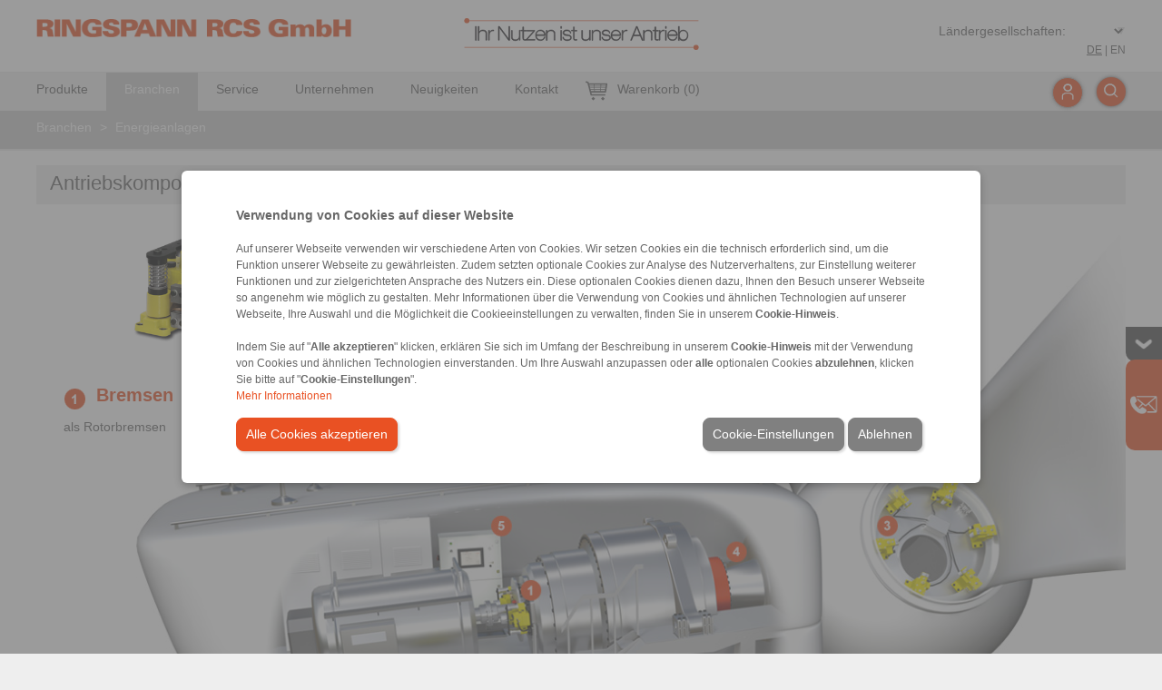

--- FILE ---
content_type: text/html; charset=UTF-8
request_url: https://www.ringspann-rcs.de/de/branchen/energieanlagen
body_size: 30572
content:
<!DOCTYPE html>
<!-- template/layout_frontend/volle_breite/ -->
<!-- VOLLE_BREITE - LIVE -->
<html lang="de-de" xml:lang="de-DE">
<head>
	<meta http-equiv="content-type" content="text/html; charset=utf-8" />
	<title>RINGSPANN in Energieanlagen</title>
		<meta name="keywords" lang="de" content="energie, energieerzeugung, energieanlagen" />
		<meta name="description" lang="de" content="Ringspann Antriebskomponenten in Windkraftanlagen, in Wasserkraftanlagen, in der Kraftwerkstechnik, in der Notstromversorgung, in Hochspannungstrennschaltern." />
		<meta property="og:title" content="RINGSPANN in Energieanlagen" />
		<meta property="og:description" content="Ringspann Antriebskomponenten in Windkraftanlagen, in Wasserkraftanlagen, in der Kraftwerkstechnik, in der Notstromversorgung, in Hochspannungstrennschaltern." />
		<meta property="og:type" content="website" />
		<meta property="og:image" content="https://static-files.ringspann.com/company_rcs.png" />
	 		<meta http-equiv="content-language" content="de-DE" />
		<meta name="viewport" content="width = device-width, initial-scale=1.0" />
		<meta name="author" content="RINGSPANN GmbH" />
		<meta name="publisher" content="RINGSPANN GmbH" />
		<meta name="copyright" content="RINGSPANN GmbH" />
		<meta name="robots" content="index,follow" />
		<meta http-equiv="content-script-type" content="text/javascript" />
		<meta http-equiv="content-style-type" content="text/css" />
	   	<link rel="alternate" hreflang="de-DE" href="https://www.ringspann-rcs.de/de/branchen/energieanlagen" />
		<link rel="alternate" hreflang="en-IN" href="https://www.ringspann-india.com/en/industries/energy-plants" />
		<link rel="alternate" hreflang="de-DE" href="https://www.ringspann-rcs.de/de/branchen/energieanlagen" />
		<link rel="alternate" hreflang="en-DE" href="https://www.ringspann-rcs.de/en/industries/energy-plants" />
		<link rel="alternate" hreflang="de-AT" href="https://www.ringspann.at/de/branchen/energieanlagen" />
		<link rel="alternate" hreflang="en-AT" href="https://www.ringspann.at/en/industries/energy-plants" />
		<link rel="alternate" hreflang="de-CH" href="https://www.ringspann.ch/de/branchen/energieanlagen" />
		<link rel="alternate" hreflang="en-CH" href="https://www.ringspann.ch/en/industries/energy-plants" />
		<link rel="alternate" hreflang="en-CN" href="https://www.ringspann.cn/en/industries/energy-plants" />
		<link rel="alternate" hreflang="en-GB" href="https://www.ringspann.co.uk/en/industries/energy-plants" />
		<link rel="alternate" hreflang="en-ZA" href="https://www.ringspann.co.za/en/industries/energy-plants" />
		<link rel="alternate" hreflang="en-AU" href="https://www.ringspann.com.au/en/industries/energy-plants" />
		<link rel="alternate" hreflang="en-BR" href="https://www.ringspann.com.br/en/industries/energy-plants" />
		<link rel="alternate" hreflang="de-DE" href="https://www.ringspann.de/de/branchen/energieanlagen" />
		<link rel="alternate" hreflang="en-DE" href="https://www.ringspann.de/en/industries/energy-plants" />
		<link rel="alternate" hreflang="en-DK" href="https://www.ringspann.dk/en/industries/energy-plants" />
		<link rel="alternate" hreflang="en-ES" href="https://www.ringspann.es/en/industries/energy-plants" />
		<link rel="alternate" hreflang="en-FI" href="https://www.ringspann.fi/en/industries/energy-plants" />
		<link rel="alternate" hreflang="en-FR" href="https://www.ringspann.fr/en/industries/energy-plants" />
		<link rel="alternate" hreflang="en-HU" href="https://www.ringspann.hu/en/industries/energy-plants" />
		<link rel="alternate" hreflang="en-IT" href="https://www.ringspann.it/en/industries/energy-plants" />
		<link rel="alternate" hreflang="en-JP" href="https://www.ringspann.jp/en/industries/energy-plants" />
		<link rel="alternate" hreflang="en-KR" href="https://www.ringspann.kr/en/industries/energy-plants" />
		<link rel="alternate" hreflang="en-NL" href="https://www.ringspann.nl/en/industries/energy-plants" />
		<link rel="alternate" hreflang="en-NO" href="https://www.ringspann.no/en/industries/energy-plants" />
		<link rel="alternate" hreflang="en-SE" href="https://www.ringspann.se/en/industries/energy-plants" />
		<link rel="alternate" hreflang="en-SG" href="https://www.ringspann.sg/en/industries/energy-plants" />
		<link rel="shortcut icon" href="https://static-files.ringspann.com/favicon.ico" type="image/x-icon" />
	<link rel="icon" href="https://static-files.ringspann.com/favicon.ico" type="image/x-icon" />
    <!--    <link rel="stylesheet" href="" type="text/css" media="screen" />-->
      <link rel="stylesheet" href="https://static-files.ringspann.com/template_layout_frontend_volle_breite_css_cookies-----1745402262.css" type="text/css" media="screen" />
    <link rel="stylesheet" href="https://static-files.ringspann.com/template_layout_frontend_volle_breite_css_main-----1764840968.css" type="text/css" media="screen" />
    <link rel="stylesheet" href="https://static-files.ringspann.com/template_layout_frontend_volle_breite_css_content-----1765201627.css" type="text/css" media="screen" />
    <link rel="stylesheet" href="https://static-files.ringspann.com/template_layout_frontend_volle_breite_css_footer-----1755239460.css" type="text/css" media="screen" />
    <link rel="stylesheet" href="https://static-files.ringspann.com/template_layout_frontend_volle_breite_css_navi-----1709189794.css" type="text/css" media="screen" />
    <link rel="stylesheet" href="https://static-files.ringspann.com/template_layout_frontend_volle_breite_css_overlays-----1723024166.css" type="text/css" media="screen" />
    <link rel="stylesheet" href="https://static-files.ringspann.com/template_layout_frontend_volle_breite_css_download-----1633330456.css" type="text/css" media="screen" />
    <link rel="stylesheet" href="https://static-files.ringspann.com/template_layout_frontend_volle_breite_css_print-----1739531083.css" type="text/css" media="print" />
  

       <!-- <link rel="stylesheet" href="" type="text/css" media="screen" />-->
    <link rel="stylesheet" href="https://static-files.ringspann.com/template_layout_frontend_volle_breite_css_custom_branchen_detail-----1747383186.css" type="text/css" media="all" />
    <link rel="stylesheet" href="https://static-files.ringspann.com/template_layout_frontend_volle_breite_css_ui_jquery-ui-1.10.3.custom-----1633330456.css" type="text/css" />
    <link rel="stylesheet" href="https://static-files.ringspann.com/template_layout_frontend_volle_breite_css_ui_jquery-ui-1.10.3.custom.min-----1633330456.css" type="text/css" />
    <link rel="stylesheet" href="https://static-files.ringspann.com/template_layout_frontend_volle_breite_css_ui_jquery-ui.theme-----1633330456.css" type="text/css" />
    <link rel="stylesheet" href="https://static-files.ringspann.com/template_layout_frontend_volle_breite_css_ui_jquery-ui.theme.min-----1633330456.css" type="text/css" />
    <script type="text/javascript" src="https://static-files.ringspann.com/template_js_jquery_jquery-1.9.1-----1633330455.js"></script>
	<script type="text/javascript" src="https://static-files.ringspann.com/template_js_jquery_jquery-ui-1.10.3.custom-----1633330455.js"></script>
    <script type="text/javascript" src="https://static-files.ringspann.com/template_js_jquery_jquery-ui-1.10.3.custom.min-----1633330455.js"></script>
    <script type="text/javascript" src="https://static-files.ringspann.com/template_js_scripting-----1678890894.js"></script>
    <script type="text/javascript" src="https://static-files.ringspann.com/template_js_custom_navi-----1633330455.js"></script><script type="text/javascript">
	 function get_cookies_settings(){
        var $this_cookies = get_this_cookie('ringspann_cookie_accepted');
        if($this_cookies!=''){  
            $this_cookies = JSON.parse(atob($this_cookies));
			}
			return $this_cookies;
	 }
    function get_this_cookie($name){
        var $cookie = document.cookie;
        var $response = '';
        while($cookie!=''){
            while($cookie.substr(0,1)==' '){
                $cookie = $cookie.substr(1,$cookie.length);
            }
            $cookie_name = $cookie.substring(0,$cookie.indexOf('='));
            if($cookie.indexOf(';')!=-1){
                $cookie_value = $cookie.substring($cookie.indexOf('=')+1, $cookie.indexOf(';'));
            }else{
                $cookie_value = $cookie.substr($cookie.indexOf('=')+1, $cookie.length);
            }
            if($name==$cookie_name){
                $response = $cookie_value;
            }
            $i = $cookie.indexOf(';')+1;
            if($i==0){
                $i=$cookie.length;
            }
            $cookie = $cookie.substring($i, $cookie.length);
        }
        return $response;
    }
</script>		<!-- Google Tag Manager -->
		<script>
			(function(w,d,s,l,i){
				var $this_cookies = get_cookies_settings();
//console.log($this_cookies);
				if($this_cookies==''||($this_cookies!=''&&$this_cookies.cookie_accepted==1&&$this_cookies.performance==1)){
				w[l]=w[l]||[];w[l].push({
					'gtm.start':
					new Date().getTime(),event:'gtm.js'
										});
				var f=d.getElementsByTagName(s)[0],
					j=d.createElement(s),dl=l!='dataLayer'?'&l='+l:'';
				j.async=true;
				j.src='https://www.googletagmanager.com/gtm.js?id='+i+dl;
				f.parentNode.insertBefore(j,f);
							}
			})
			(window,document,'script','dataLayer','GTM-T3TNZKK');
		</script>
		<!-- End Google Tag Manager -->
				<!-- Google Tag Manager (noscript) -->
		<noscript><iframe src="https://www.googletagmanager.com/ns.html?id=GTM-T3TNZKK"
		height="0" width="0" style="display:none;visibility:hidden"></iframe></noscript>
		<!-- End Google Tag Manager (noscript) -->		<!-- Global site tag (gtag.js) - Google Analytics -->
<!--		<script async src="https://www.googletagmanager.com/gtag/js?id=G-QP2RH18STQ"></script> // STET 20.02.2024: Ins nachfolgende Script eingebaut -->
	<script type="application/javascript">
			var $this_cookies = get_cookies_settings();
			if($this_cookies!=''&&$this_cookies.cookie_accepted==1&&$this_cookies.performance==1){
				var script = document.createElement('script');  
				script.src = "https://www.googletagmanager.com/gtag/js?id=G-QP2RH18STQ";
				script.async = true; 
				document.head.appendChild(script);  
				window.dataLayer = window.dataLayer || [];
				function gtag(){dataLayer.push(arguments);}
				gtag('js', new Date());
				gtag('config', 'G-QP2RH18STQ');
			}
			else function gtag(){}
	</script>
		<!-- Matomo -->
	<script type="application/javascript">
	  var _paq = window._paq = window._paq || [];
	  /* tracker methods like "setCustomDimension" should be called before "trackPageView" */
	  _paq.push(['trackPageView']);
	  _paq.push(['enableLinkTracking']);
	  (function() {
		 var u="https://matomo.ringspann.com/";
		 _paq.push(['setTrackerUrl', u+'matomo.php']);
		 _paq.push(['setSiteId', '1']);
		 var d=document, g=d.createElement('script'), s=d.getElementsByTagName('script')[0];
		 g.async=true; g.src=u+'matomo.js'; s.parentNode.insertBefore(g,s);
	  })();
	</script>
	<!-- End Matomo Code --></head>
<body>
<!--cookies.php-->


<div class="cookies_content">
    <div id="cookie_overlay_interface" class="overlay closed"></div>
    <div id="cookie_overlay_interface_box" class="overlay_box closed">
    <div id="cookie_overlay_interface_content" class="overlay_content">
        <div id="cookie_container_new" class="noPrint noIndex display_invisible">
            <div class="cookie_text new_formular">
                <span class="mBotton" style="font-size: 14px; font-weight: bold">Verwendung von Cookies auf dieser Website</span><br />
                <br />
                <span>
                    <p>Auf unserer Webseite verwenden wir verschiedene Arten von Cookies. Wir setzen Cookies ein die technisch erforderlich sind, um die Funktion unserer Webseite zu gewährleisten. Zudem setzten optionale Cookies zur Analyse des Nutzerverhaltens, zur Einstellung weiterer Funktionen und zur zielgerichteten Ansprache des Nutzers ein. Diese optionalen Cookies dienen dazu, Ihnen den Besuch unserer Webseite so angenehm wie möglich zu gestalten. Mehr Informationen über die Verwendung von Cookies und ähnlichen Technologien auf unserer Webseite, Ihre Auswahl und die Möglichkeit die Cookieeinstellungen zu verwalten, finden Sie in unserem <b> Cookie-Hinweis</b>.<br /><br />Indem Sie auf "<b>Alle akzeptieren</b>" klicken, erklären Sie sich im Umfang der Beschreibung in unserem <b>Cookie-Hinweis</b> mit der Verwendung von Cookies und ähnlichen Technologien einverstanden. Um Ihre Auswahl anzupassen oder <b>alle</b> optionalen Cookies <b>abzulehnen</b>, klicken Sie bitte auf "<b>Cookie-Einstellungen</b>".</p><a href="/de/datenschutzerklaerung"  class="red link">Mehr Informationen</a>
                </span>
                <br />
                <div class="cta_button" style="display: block;">
                    <a class="red_white mTop" style="" href="javascript:void(0);" onclick="saveCookies(182,'accept_all');">Alle Cookies akzeptieren</a>
                    <a class="grey_white mTop" style="float:right" href="javascript:void(0);" onclick="saveCookies(1, 'reject');">Ablehnen</a> 
                    <a class="grey_white mTop" style="float:right" href="javascript:void(0);" onClick="get_settings(this)">Cookie-Einstellungen</a> 
                </div>
            </div>
                <!--<span></span>
               
                <a href=""  class="red link"></a>-->
            
        </div>
        
               <div id="cookie_settings_new" class="display_invisible" style="background-color: #eeeeee">
           <div style="padding: 20px;border-bottom: 1px solid #d7d7d7;box-shadow: rgba(0, 0, 0, 0.05) 0px 0px 0px 1px;font-size:16px;font-weight: bold">Cookie Consent Manager</div>
           <div>
                <table>  
                   <tr>
                       <td class="cookie_left_menu">
                           <ul >
                                                                  <li class="cookie_settings_left_menu_0 border_left_big_red" onclick="change_cookie_tab(this, '0')">Schutz Ihrer Daten</li>
                                                                  <li class="cookie_settings_left_menu_1" onclick="change_cookie_tab(this, '1')">Unbedingt notwendige Cookies</li>
                                                                  <li class="cookie_settings_left_menu_2" onclick="change_cookie_tab(this, '2')">Funktionale Cookies</li>
                                                                  <li class="cookie_settings_left_menu_3" onclick="change_cookie_tab(this, '3')">Analyse / Performance Cookies</li>
                                                                  <li class="cookie_settings_left_menu_4" onclick="change_cookie_tab(this, '4')">Targeting cookies</li>
                                                          </ul>
                       </td>
                       <td class="cookie_seetings_content" style="width:66%; padding: 20px 30px;vertical-align: top;">
                                                            <div class="cookie_settings_content_0">
                                    <div style="margin-bottom: 10px;">
                                        <span style="font-size: 13px; font-weight: bold;">Schutz Ihrer Daten</span>                                    </div>
                                    <div class="cookie_text" style="height: 350px; overflow: scroll">
                                        <p>Wenn Sie eine Website besuchen, kann diese Informationen auf Ihrem Browser speichern oder abrufen, meist in Form von Cookies. Diese Informationen können sich auf Ihre Person, Ihre Präferenzen oder Ihr Gerät beziehen und werden überwiegend dazu verwendet, die Website für Ihre Nutzung optimal zu gestalten. Die Informationen identifizieren Sie normalerweise nicht direkt, aber sie können Ihnen eine personalisierte Benutzererfahrung ermöglichen. Zum Schutz Ihrer Privatsphäre und Ihrer Daten, können Sie darüber entscheiden, nur bestimmte Arten von Cookies zuzulassen. Klicken Sie auf die verschiedenen Kategorieüberschriften, um mehr darüber zu erfahren und unsere Standardeinstellungen zu ändern. Das Blockieren bestimmter Arten von Cookies kann Ihre Benutzererfahrungen und die von uns angebotenen Dienste beeinträchtigen.<br /></p> 
                                        <a href="/de/datenschutzerklaerung"  class="red link">Mehr Informationen</a>                                     
                                    </div>
                                    
                                    
                                </div>
                                                            <div class="cookie_settings_content_1 display_invisible">
                                    <div style="margin-bottom: 10px;">
                                        <span style="font-size: 13px; font-weight: bold;">Unbedingt notwendige Cookies</span>                                        <span style="float:right; color: #358aff"><b>Immer aktiv</b></span>
                                                                            </div>
                                    <div class="cookie_text" style="height: 350px; overflow: scroll">
                                        <p>Bestimmte Cookies sind für den Betrieb unserer Website und die Nutzung ihrer Funktionen unerlässlich und können daher in unseren Systemen nicht deaktiviert werden. Die erfassten Informationen beziehen sich auf den Betrieb unserer Webseite (z.B. Skriptsprache der Webseite und Sicherheits-Token) und ermöglichen es uns, Ihnen den gewünschten Dienst zur Verfügung zu stellen. Sie können Ihren Browser so einstellen, dass er diese Cookies blockiert oder Sie über die Verwendung eines Cookies informiert, was allerdings zu einer eingeschränkten Nutzung der Website führt. Diese Cookies speichern keine persönlichen Daten und werden ausschließlich zur Durchführung oder Erleichterung der Kommunikation über ein elektronisches Kommunikationsnetz verwendet; sie sind unbedingt notwendig, um Ihnen den von Ihnen ausdrücklich gewünschten Dienst der Informationsgesellschaft zur Verfügung zu stellen (d.h. wenn diese Cookies deaktiviert werden, kann RINGSPANN Ihnen den von Ihnen ausdrücklich gewünschten Dienst nicht anbieten). Die Verwendung dieser Cookies für die oben beschriebenen Zwecke beruht auf unserem berechtigten Interesse, die ordnungsgemäße technische Funktionsweise, den Zugang zu und die Nutzung der RINSPANN-Webseite oder ihrer Anwendungen zu gewährleisten und Ihnen die von Ihnen ausdrücklich gewünschte(n) Dienst(e) zur Verfügung zu stellen.</p> 
                                                                            
                                    </div>
                                    
                                    
                                </div>
                                                            <div class="cookie_settings_content_2 display_invisible">
                                    <div style="margin-bottom: 10px;">
                                        <span style="font-size: 13px; font-weight: bold;">Funktionale Cookies</span> <label class="switch" for="cookie_functional"><input id="cookie_functional" name="cookie_functional" type="checkbox" autocomplete="off" checked /><span></span></label>                                    </div>
                                    <div class="cookie_text" style="height: 350px; overflow: scroll">
                                        <p>Diese Cookies sind optional und werden verwendet, um Ihrerseits vorgenommene Einstellungen zu speichern, z. B. das Land, von dem aus Sie unsere Website besuchen, die von Ihnen verwendete Sprache und alle Änderungen, die Sie an der Textgröße und anderen Teilen der Webseite vorgenommen haben, die Sie anpassen können, um Ihre Benutzererfahrung zu verbessern und die Nutzung individueller und angenehmer zu gestalten. Wenn Sie diese Cookies nicht zulassen, kann es zu Funktionseinschränkungen hinsichtlich einiger oder aller Dienste kommen.<br /></p> 
                                                                            
                                    </div>
                                    
                                    
                                </div>
                                                            <div class="cookie_settings_content_3 display_invisible">
                                    <div style="margin-bottom: 10px;">
                                        <span style="font-size: 13px; font-weight: bold;">Analyse / Performance Cookies</span> <label class="switch" for="cookie_performance"><input id="cookie_performance" name="cookie_performance" type="checkbox" autocomplete="off" checked /><span></span></label>                                    </div>
                                    <div class="cookie_text" style="height: 350px; overflow: scroll">
                                        <p>Diese Cookies sind optional und werden verwendet, um Informationen darüber zu sammeln, wie Nutzer mit unserer Website umgehen, z.B. welche Seiten sie am häufigsten besuchen, ob sie Fehlermeldungen erhalten und wie sie auf unsere Website gelangt sind. Die von diesen Cookies erfassten Informationen werden einzig dazu verwendet, die Nutzung unserer Website durch unsere Besucher zu verbessern. Diese Cookies werden zuweilen von Drittanbietern von Datenverkehrs- und Analysediensten platziert. Alle von diesen Cookies erfassten Informationen sind gebündelt und daher anonym. Wenn Sie diese Cookies nicht zulassen, wissen wir nicht, wann unsere Website genutzt wurde, und können ihre Leistungsfähigkeit nicht überprüfen<br /></p> 
                                                                                    <br />
                                            <p class="red link" onClick="toogle_cookie_detail(this, '5')">Cookie-Details</p>
                                                                            
                                    </div>
                                    
                                    
                                </div>
                                                            <div class="cookie_settings_content_4 display_invisible">
                                    <div style="margin-bottom: 10px;">
                                        <span style="font-size: 13px; font-weight: bold;">Targeting cookies</span> <label class="switch" for="cookie_targeting"><input id="cookie_targeting" name="cookie_taringeting" type="checkbox" autocomplete="off" checked /><span></span></label>                                    </div>
                                    <div class="cookie_text" style="height: 350px; overflow: scroll">
                                        <p>Diese Cookies zeichnen Ihren Besuch auf unserer Webseite, die von Ihnen besuchten Unterseiten und die von Ihnen geklickten Links auf. Wir können diese Informationen verwenden, um unsere Webseite und ihre Informationen (einschließlich Marketinginformationen) besser an Ihre Interessen anzupassen und die Wirksamkeit von Marketing- oder Informationsinitiativen einzuschätzen. Zu diesem Zweck geben wir diese Informationen auch an Dritte weiter. Dabei werden die erhobenen Informationen über die besuchten Webseiten gespeichert und wie unten beschrieben an Dritte weitergegeben. Auch hierbei handelt es sich um optionale Cookies. Wenn Sie diese Cookies nicht zulassen, erhalten Sie weniger zielgerichtete Werbung.<br type="_moz" /></p> 
                                                                            
                                    </div>
                                    
                                    
                                </div>
                                                      
                       
                       
                       </td>
                   </tr>
                </table>
           </div>
           <div class="cta_button" style="display: block;border-top: 1px solid #d7d7d7;box-shadow: rgba(0, 0, 0, 0.05) 0px 0px 0px 1px;padding:0px 20px 0px 20px">
                <a class="red_white mTop" style="" href="javascript:void(0);" onclick="saveCookies(182,'accept_all');">Alle Cookies akzeptieren</a>
                <a class="grey_white mTop" style="float:right;" href="javascript:void(0);"  onclick="saveCookies(1,'reject')">Ablehnen</a> 
                <a class="grey_white mTop" style="float: right" href="javascript:void(0);" onclick="saveCookies(182,'confirm_selection');">Auswahl bestätigen</a>
                
           </div>
        </div>
        <div id="cookie_details_new" class="display_invisible">
            <div  id="cookie_consent_manager_cookie_list_header"><span style="width: 100%">Cookie Consent Manager</span></div>
            <div style="height: 60px;">
                <span style="float: left; padding: 20px; width: calc(100% - 40px)"><span class="arrow arrow_left pointer" onClick="toogle_cookie_detail(this, '5')"></span><span class="pointer" style="margin-left: 5px;" onClick="toogle_cookie_detail(this, '5')">Cookie-Liste</span></span>
               <!-- <span style="display:inline-block; float: right">Filter Icon</span>
                <span style="display:inline-block; float: right"><input type="text" /></span>-->
            </div>
            <div id="cookie_list_box">
                                <div class="cookie_list_box_item">
                    <div class="cookie_list_box_item_leftside">google.com</div>
                    <div class="cookie_list_box_item_rightside"><span class="pointer" onClick="toggle_description(this)">Cookies anzeigen</span> <span class="arrow arrow_right pointer" style="color: #666666" onClick="toggle_description(this)" ></span> </div>
                    <div class="display_invisible"style="clear: both;">
                        <table style="border-spacing: 10px; background-color: white">
                        <tr>
                            <td style="width: 25%">Name</td>
                            <td>Google LLC</td>
                        </tr>
                        <tr>
                            <td></td>
                            <td>google.com</td>
                        </tr>
                        <tr>
                            <td>Art</td>
                            <td>Drittanbieter</td>
                        </tr>
                        <tr>
                            <td>Kategorie</td>
                            <td>Analyse Cookies</td> 
                        </tr>
                        <tr>
                            <td>Beschreibung</td>
                            <td style="width: max-content"><p>Diese Website verwendet Cookies von Google, um die Nutzung unserer Dienste zu analysieren. Durch die Nutzung unserer Seite stimmst du der Verwendung von Google-Cookies gemäß unserer Datenschutzerklärung zu. Du kannst deine Cookie-Einstellungen jederzeit anpassen.</p></td>
                        </tr>
                        </table>
                    </div>

                </div>
                                <div class="cookie_list_box_item">
                    <div class="cookie_list_box_item_leftside">salesviewer.com</div>
                    <div class="cookie_list_box_item_rightside"><span class="pointer" onClick="toggle_description(this)">Cookies anzeigen</span> <span class="arrow arrow_right pointer" style="color: #666666" onClick="toggle_description(this)" ></span> </div>
                    <div class="display_invisible"style="clear: both;">
                        <table style="border-spacing: 10px; background-color: white">
                        <tr>
                            <td style="width: 25%">Name</td>
                            <td>SalesViewer®</td>
                        </tr>
                        <tr>
                            <td></td>
                            <td>salesviewer.com</td>
                        </tr>
                        <tr>
                            <td>Art</td>
                            <td>Drittanbieter</td>
                        </tr>
                        <tr>
                            <td>Kategorie</td>
                            <td>Analyse Cookies</td> 
                        </tr>
                        <tr>
                            <td>Beschreibung</td>
                            <td style="width: max-content"><p>Wir verwenden SalesViewer, eine Software zur Lead-Generierung, um die Interaktionen und das Verhalten von Besuchern auf unserer Website zu analysieren. SalesViewer kann Cookies setzen, um anonyme Daten über das Nutzungsverhalten zu sammeln und uns zu helfen, potenzielle Geschäftskontakte zu identifizieren.<br type="_moz" /></p><p>Zweck der Cookies:</p><p>Die von SalesViewer gesetzten Cookies helfen uns, das Verhalten der Besucher auf unserer Website zu analysieren, potenzielle Leads zu identifizieren und die Kommunikation mit interessierten Nutzern zu verbessern.<br type="_moz" /></p><p>Ihre Wahl: Indem Sie diese Website weiterhin nutzen, stimmen Sie der Verwendung von SalesViewer-Cookies zu. Sie können die Verwendung von Cookies jederzeit in den Einstellungen Ihres Browsers anpassen oder deaktivieren.</p><p>Weitere Informationen finden Sie in unserer Datenschutzerklärung.<br type="_moz" /></p></td>
                        </tr>
                        </table>
                    </div>

                </div>
                                <div class="cookie_list_box_item">
                    <div class="cookie_list_box_item_leftside">tagmanager.google.com</div>
                    <div class="cookie_list_box_item_rightside"><span class="pointer" onClick="toggle_description(this)">Cookies anzeigen</span> <span class="arrow arrow_right pointer" style="color: #666666" onClick="toggle_description(this)" ></span> </div>
                    <div class="display_invisible"style="clear: both;">
                        <table style="border-spacing: 10px; background-color: white">
                        <tr>
                            <td style="width: 25%">Name</td>
                            <td>Google Tag Manager</td>
                        </tr>
                        <tr>
                            <td></td>
                            <td>tagmanager.google.com</td>
                        </tr>
                        <tr>
                            <td>Art</td>
                            <td>Drittanbieter</td>
                        </tr>
                        <tr>
                            <td>Kategorie</td>
                            <td>Analyse Cookies</td> 
                        </tr>
                        <tr>
                            <td>Beschreibung</td>
                            <td style="width: max-content"><p>Diese Website verwendet Cookies, um die Nutzung zu analysieren und personalisierte Werbung anzuzeigen. Der Google Tag Manager verwaltet dabei verschiedene Tags, die Cookies setzen, wie z.B. Google Analytics und Google Ads. Diese Cookies helfen uns, das Nutzerverhalten zu verstehen, die Website zu verbessern und gezielte Werbemaßnahmen zu optimieren.<br type="_moz" /></p><p>Ihre Wahl: Indem Sie diese Website weiterhin nutzen, stimmen Sie der Verwendung von Cookies zu. Sie können Ihre Cookie-Einstellungen jederzeit in Ihrem Browser anpassen.</p><p>Weitere Informationen finden Sie in unserer Datenschutzerklärung.</p></td>
                        </tr>
                        </table>
                    </div>

                </div>
                                <div class="cookie_list_box_item">
                    <div class="cookie_list_box_item_leftside">matomo.org</div>
                    <div class="cookie_list_box_item_rightside"><span class="pointer" onClick="toggle_description(this)">Cookies anzeigen</span> <span class="arrow arrow_right pointer" style="color: #666666" onClick="toggle_description(this)" ></span> </div>
                    <div class="display_invisible"style="clear: both;">
                        <table style="border-spacing: 10px; background-color: white">
                        <tr>
                            <td style="width: 25%">Name</td>
                            <td>Matomo</td>
                        </tr>
                        <tr>
                            <td></td>
                            <td>matomo.org</td>
                        </tr>
                        <tr>
                            <td>Art</td>
                            <td>Drittanbieter</td>
                        </tr>
                        <tr>
                            <td>Kategorie</td>
                            <td>Analyse Cookies</td> 
                        </tr>
                        <tr>
                            <td>Beschreibung</td>
                            <td style="width: max-content"><p>Diese Website verwendet Matomo, eine Open-Source-Webanalyse-Plattform, um das Nutzerverhalten zu analysieren und die Benutzererfahrung zu verbessern. Dabei werden Cookies verwendet, um anonymisierte Daten über Ihre Interaktionen auf unserer Website zu sammeln.<br type="_moz" /></p><p>   <br type="_moz" /></p><p>Zweck der Cookies:</p><p>Matomo-Cookies helfen uns dabei, die Nutzung unserer Website zu verstehen, wie lange Nutzer auf der Seite bleiben, welche Seiten sie besuchen und wie sie mit der Website interagieren. Diese Informationen nutzen wir, um die Inhalte und Funktionen der Seite zu optimieren.<br type="_moz" /></p><p>Ihre Wahl: Indem Sie diese Website weiterhin nutzen, stimmen Sie der Verwendung von Matomo-Cookies zu. Sie können die Verwendung von Cookies jederzeit in den Einstellungen Ihres Browsers deaktivieren oder Ihre Präferenzen anpassen.<br type="_moz" /></p><p>Weitere Informationen finden Sie in unserer Datenschutzerklärung.<br type="_moz" /></p></td>
                        </tr>
                        </table>
                    </div>

                </div>
                                <div class="cookie_list_box_item">
                    <div class="cookie_list_box_item_leftside">kuula.co</div>
                    <div class="cookie_list_box_item_rightside"><span class="pointer" onClick="toggle_description(this)">Cookies anzeigen</span> <span class="arrow arrow_right pointer" style="color: #666666" onClick="toggle_description(this)" ></span> </div>
                    <div class="display_invisible"style="clear: both;">
                        <table style="border-spacing: 10px; background-color: white">
                        <tr>
                            <td style="width: 25%">Name</td>
                            <td>Kuula</td>
                        </tr>
                        <tr>
                            <td></td>
                            <td>kuula.co</td>
                        </tr>
                        <tr>
                            <td>Art</td>
                            <td>Drittanbieter</td>
                        </tr>
                        <tr>
                            <td>Kategorie</td>
                            <td>Analyse Cookies</td> 
                        </tr>
                        <tr>
                            <td>Beschreibung</td>
                            <td style="width: max-content"><p>Cookies auf dieser Website</p><p>Wir verwenden YouTube-Videos, um Inhalte auf unserer Website anzuzeigen. YouTube kann Cookies setzen, um die Benutzererfahrung zu verbessern, die Nutzung zu analysieren und personalisierte Werbung zu schalten.<br type="_moz" /></p><p>Zweck der Cookies:</p><p>Die von YouTube gesetzten Cookies helfen, die Wiedergabe von Videos zu optimieren, die Nutzung zu analysieren und personalisierte Werbung zu zeigen. Darüber hinaus verbessern sie die Benutzererfahrung durch das Speichern von Einstellungen und Präferenzen.<br type="_moz" /></p><p>Ihre Wahl: Indem Sie diese Website weiterhin nutzen, stimmen Sie der Verwendung von YouTube-Cookies zu. Sie können die Verwendung von Cookies jederzeit in den Einstellungen Ihres Browsers anpassen oder deaktivieren.</p><p>Weitere Informationen finden Sie in unserer Datenschutzerklärung.<br type="_moz" /></p></td>
                        </tr>
                        </table>
                    </div>

                </div>
                                <div class="cookie_list_box_item">
                    <div class="cookie_list_box_item_leftside">youtube.com</div>
                    <div class="cookie_list_box_item_rightside"><span class="pointer" onClick="toggle_description(this)">Cookies anzeigen</span> <span class="arrow arrow_right pointer" style="color: #666666" onClick="toggle_description(this)" ></span> </div>
                    <div class="display_invisible"style="clear: both;">
                        <table style="border-spacing: 10px; background-color: white">
                        <tr>
                            <td style="width: 25%">Name</td>
                            <td>YouTube, LLC </td>
                        </tr>
                        <tr>
                            <td></td>
                            <td>youtube.com</td>
                        </tr>
                        <tr>
                            <td>Art</td>
                            <td>Drittanbieter</td>
                        </tr>
                        <tr>
                            <td>Kategorie</td>
                            <td>Analyse Cookies</td> 
                        </tr>
                        <tr>
                            <td>Beschreibung</td>
                            <td style="width: max-content"><p>Wir verwenden SalesViewer, eine Software zur Lead-Generierung, um die Interaktionen und das Verhalten von Besuchern auf unserer Website zu analysieren. SalesViewer kann Cookies setzen, um anonyme Daten über das Nutzungsverhalten zu sammeln und uns zu helfen, potenzielle Geschäftskontakte zu identifizieren.<br type="_moz" /></p><p>Zweck der Cookies:</p><p>Die von SalesViewer gesetzten Cookies helfen uns, das Verhalten der Besucher auf unserer Website zu analysieren, potenzielle Leads zu identifizieren und die Kommunikation mit interessierten Nutzern zu verbessern.<br type="_moz" /></p><p>Ihre Wahl: Indem Sie diese Website weiterhin nutzen, stimmen Sie der Verwendung von SalesViewer-Cookies zu. Sie können die Verwendung von Cookies jederzeit in den Einstellungen Ihres Browsers anpassen oder deaktivieren.</p><p>Weitere Informationen finden Sie in unserer Datenschutzerklärung.<br type="_moz" /></p></td>
                        </tr>
                        </table>
                    </div>

                </div>
                                <div class="cookie_list_box_item">
                    <div class="cookie_list_box_item_leftside">microsoft.com</div>
                    <div class="cookie_list_box_item_rightside"><span class="pointer" onClick="toggle_description(this)">Cookies anzeigen</span> <span class="arrow arrow_right pointer" style="color: #666666" onClick="toggle_description(this)" ></span> </div>
                    <div class="display_invisible"style="clear: both;">
                        <table style="border-spacing: 10px; background-color: white">
                        <tr>
                            <td style="width: 25%">Name</td>
                            <td>Microsoft Dynamics 365</td>
                        </tr>
                        <tr>
                            <td></td>
                            <td>microsoft.com</td>
                        </tr>
                        <tr>
                            <td>Art</td>
                            <td>Drittanbieter</td>
                        </tr>
                        <tr>
                            <td>Kategorie</td>
                            <td>Analyse Cookies</td> 
                        </tr>
                        <tr>
                            <td>Beschreibung</td>
                            <td style="width: max-content"><p>Wir verwenden Microsoft Dynamics, eine CRM-Plattform zur Verwaltung und Verbesserung unserer Kundenkommunikation sowie zur Optimierung von Vertriebs- und Marketingprozessen. Microsoft Dynamics kann Cookies setzen, um Interaktionen und das Verhalten von Besuchern auf unserer Website zu erfassen und auszuwerten.</p><p><br /></p><p>Zweck der Cookies:</p><p>Die von Microsoft Dynamics gesetzten Cookies helfen uns, Nutzerinteraktionen besser zu verstehen, Anfragen gezielt zu bearbeiten und die Kommunikation mit interessierten Besuchern zu personalisieren und zu verbessern.</p><p><br /></p><p>Ihre Wahl:<br />Indem Sie diese Website weiterhin nutzen, stimmen Sie der Verwendung von Microsoft Dynamics-Cookies zu. Sie können die Verwendung von Cookies jederzeit in den Einstellungen Ihres Browsers anpassen oder deaktivieren.</p><p>Weitere Informationen finden Sie in unserer Datenschutzerklärung.</p></td>
                        </tr>
                        </table>
                    </div>

                </div>
                            </div>

            <div class="cta_button" style="display: block;padding: 20px;">
                <a class="red_white mTop"  href="javascript:void(0);" onclick="saveCookies(182,'accept_all');">Alle Cookies akzeptieren</a>
                <a class="grey_white mTop" style="float:right" href="javascript:void(0);" onclick="saveCookies(1, 'reject');">Ablehnen</a> 
                <a class="grey_white mTop" style="float:right" href="javascript:void(0);" onClick="get_settings(this)">Cookie-Einstellungen</a> 
            </div>
        </div>
    </div>
    </div>
</div>
    <div id="cookie_manage_icon" class="display_invisible"><span onClick="open_cookies(this);get_settings(this);"><img style="width: 30px; height: 30px;"  src="https://static-files.ringspann.com/cookies_managen_2.png" alt="" /></span> </div>
<script type="text/javascript">
    check_cookie();
    function check_cookie(){
        var $this_cookies = get_cookies_settings();
        // STET 12.02.2024: Steuerung des Cookiebanners ueber Javascript
        if($this_cookies=='') {
            document.getElementById('cookie_container_new').classList.remove('display_invisible');
            document.getElementById('cookie_overlay_interface_box').classList.remove("closed");
            document.getElementById('cookie_overlay_interface').classList.remove("closed");
        }else{
            document.getElementById('cookie_container_new').classList.add('display_invisible');
            document.getElementById('cookie_overlay_interface_box').classList.add("closed");
            document.getElementById('cookie_overlay_interface').classList.add("closed");
            //SKAM 28.06.2024
            if($this_cookies.cookie_accepted==0 && document.querySelector('#cookie_manage_icon').classList.contains('display_invisible')){
                document.querySelector('#cookie_manage_icon').classList.remove('display_invisible');
            }
        }
	 }
    //SKAM 24.06.2024
    function open_cookies($this){
        document.getElementById('cookie_container_new').classList.remove('display_invisible');
        document.getElementById('cookie_overlay_interface_box').classList.remove("closed");
        document.getElementById('cookie_overlay_interface').classList.remove("closed");
        var $this_cookies = get_cookies_settings();
        if($this_cookies.functional==1) document.querySelector('#cookie_functional').checked=true;
        else document.querySelector('#cookie_functional').checked=false;
        if($this_cookies.performance==1) document.querySelector('#cookie_performance').checked=true;
        else document.querySelector('#cookie_performance').checked=false;
        if($this_cookies.targeting==1) document.querySelector('#cookie_targeting').checked=true;
        else document.querySelector('#cookie_targeting').checked=false;
        change_cookie_tab(document.querySelector('.cookie_settings_left_menu_0'), '0'); 

    }
    function saveCookies($days,$action){

        $time = new Date();
        $time = new Date($time.getTime() + 1000*60*60*24*$days);
        // inputs auslesens
        $cookies = {cookie_accepted:1,  necessary_cookie:1, functional:0,performance:0,targeting:0};
        if($action=='accept_all'){
            $cookies = {cookie_accepted:1,  necessary_cookie:1, functional:1,performance:1,targeting:1};
        }
        if($action=='reject'){
            $cookies = {cookie_accepted:0,  necessary_cookie:1, functional:0,performance:0,targeting:0};
             //SKAM 28.06.2024
            if(document.querySelector('#cookie_manage_icon').classList.contains('display_invisible')){
                document.querySelector('#cookie_manage_icon').classList.remove('display_invisible');
            }
        }
        if($action=='confirm_selection'){
            if(document.querySelector('#cookie_functional').checked) $cookies.functional = 1;
            if(document.querySelector('#cookie_performance').checked) $cookies.performance = 1;
            if(document.querySelector('#cookie_targeting').checked) $cookies.targeting = 1;
            //SKAM 28.06.2024
            if($cookies.cookie_accepted==1 && !document.querySelector('#cookie_manage_icon').classList.contains('display_invisible')){
                document.querySelector('#cookie_manage_icon').classList.add('display_invisible');
            } 
        }
        document.cookie = 'ringspann_cookie_accepted='+btoa(JSON.stringify($cookies))+'; expires='+$time.toGMTString()+';';
        var $this_cookies = get_cookies_settings();
        if($this_cookies.cookie_accepted==0){
           document.getElementById('cookie_container_new').classList.remove('display_invisible'); 
        } 
        $interface = document.querySelector(".cookies_content #cookie_overlay_interface"); 
        $interface_box = document.querySelector(".cookies_content #cookie_overlay_interface_box"); 
        if(!$interface.classList.contains('closed'))$interface.classList.add('closed');
        if(!$interface_box.classList.contains('closed')) $interface_box.classList.add('closed');
            
    }
    function change_cookie_tab($this, $index){
        document.querySelector('#cookie_settings_new .border_left_big_red').classList.remove('border_left_big_red');
        if(!$this.classList.contains('border_left_big_red')) $this.classList.add('border_left_big_red');
        $all_contents = document.querySelectorAll('.cookie_seetings_content > div');
        for($i=0; $i<$all_contents.length; $i++){
            if(!$all_contents[$i].classList.contains('display_invisible')) $all_contents[$i].classList.add('display_invisible');
        }
        document.querySelector('.cookie_settings_content_'+$index).classList.remove('display_invisible');
    }
    function get_settings($this){

        if(!document.querySelector('#cookie_container_new').classList.contains('display_invisible')) document.querySelector('#cookie_container_new').classList.add('display_invisible'); 
        

        if(document.querySelector('#cookie_settings_new').classList.contains('display_invisible')) document.querySelector('#cookie_settings_new').classList.remove('display_invisible');
//console.log(document.querySelector('#cookie-settings_new'));
        
    }
    function set_this_cookie($name, $value, $expire){
        $time = new Date();
        $time = new Date($time.getTime() + $expire);
        document.cookie = $name+'='+$value+'; expires='+$time.toGMTString()+';';
    }
    function toggle_description($this){
        $this.parentNode.nextElementSibling.classList.toggle('display_invisible');
        var $this_element = $this.parentNode.querySelector('.arrow');
            console.log('Gosia');  
            console.log($this_element);  
        if($this_element.classList.contains('arrow_down')){
            console.log('weszlam');  
            console.log($this_element);  
            $this_element.classList.remove('arrow_down');
            $this_element.classList.add('arrow_right');
        }else if($this_element.classList.contains('arrow_right')) {
            $this_element.classList.remove('arrow_right');
            $this_element.classList.add('arrow_down');
        }
    }
    function toogle_cookie_detail($this,$index){
        if(document.querySelector('#cookie_settings_new').classList.contains('display_invisible')){
            document.querySelector('#cookie_settings_new').classList.remove('display_invisible');
        }else{
            document.querySelector('#cookie_settings_new').classList.add('display_invisible');
        } 
        if(document.querySelector('#cookie_details_new').classList.contains('display_invisible')){
            document.querySelector('#cookie_details_new').classList.remove('display_invisible');
        }else{
            document.querySelector('#cookie_details_new').classList.add('display_invisible');
        }
        
    }
</script>
<script type="application/javascript">

window.onclick = e => {
	console.log(e.target);
	console.log(e.target.href);
	console.log(e.target.src);
//	console.log(e.target.id, ' -->', e.target.innerHTML);
//	postData('http://facelift.ringspann.de/de/produkte/freilaeufe/gehaeusefreilaeufe','json='+JSON.stringify(e.target));
	var $result_array=check_click_type(e.target);
//alert($result_array.length);
	if($result_array[0]!==undefined&&$result_array[1]!==undefined){
//		postData(e.target.baseURI+'/trackit','json='+JSON.stringify($result_array));
//		postData(e.target.baseURI,'json='+JSON.stringify(e.target.innerHTML));
//alert($result_array[0]);
//alert($result_array[1]);
	}
}

function check_click_type($element){
	var $type;
	var $parameter=1;
	// LogIn LogOut Register
	if($element.id=='btn_register'){										$type='open_register';}
	else if($element.id=='send_register'){								$type='register';		$parameter=document.getElementById('user_firma').value+';'+
																														document.getElementById('user_real_vname').value+';'+
																														document.getElementById('user_real_name').value;}
	else if($element.id=='click_pass_forgot'){				$type='forgot_password';}
	else if($element.id=='btn_loginform'){					$type='open_login';}
	else if($element.id=='btn_do_login'){					$type='login';			$parameter=document.getElementById('usrLoginInput').value;}
	else if($element.id=='submit_user_logout'){				$type='logout';}
	// CAD REQUEST
	else if($element.id=='request_button_cad'){				$type='cad_request';	$parameter=collect_standard_cad_data_form_elements($element.form);}
	else if($element.id=='create_cad_model_button'){		$type='cad_request';	$parameter=collect_configurator_cad_data_form_elements($element.form);}
	// WEBSHOP
	else if($element.id=='btn_open_webshop'){				$type='open_webshop';}
	else if($element.className.search('btn_add_to_cart')>=0){	$type='add_to_cart';	$parameter=collect_add_shopping_cart_elements($element);}
	else if($element.id=='button_create_quotation'){			$type='create_quotation';}
	else if($element.id=='button_order_step_2'){				$type='order_step_2';}
	else if($element.id=='button_order_step_3'){				$type='order_step_3';		$parameter=collect_order_personal_data();}
	else if($element.id=='button_place_order'){				$type='order_step_4';		$parameter=collect_order_elements();}
	else if($element.id=='button_print_shopping_cart'){				$type='print_cart';		$parameter=collect_order_personal_data();}
	// COUNTRY SELECTOR
	else if($element.parentNode.name=='country'){			$type='select_country';	$parameter=$element.value;}
	// OTHERS
	else if($element.id=='open_search'){					$type='open_search';}
	else if($element.id=='send_technical_request_button'){					$type='technical_enquiry'; $parameter=collect_technical_data($element.form)}
	else if($element.id=='open_contact_form'){				$type='open_contactform';}
	else if($element.id=='btn_send_contactform'){			$type='send_contactform';	$parameter=document.getElementById('user_request').value+';'+
																														document.getElementById('user_firma').value+';'+
																														document.getElementById('user_real_vname').value+';'+
																														document.getElementById('user_real_name').value+';'+
																														document.getElementById('user_email_id').value+';'+
																														document.getElementById('user_phone').value+';'+
																														document.getElementById('your_message_field').value;
																														}
	else if($element.href!==undefined&&$element.href!=''){
		if($element.href.search ('tel:')===0){				$type='tel_click';		$parameter=$element.innerHTML;}
		if($element.href.search ('mailto:')===0){			$type='mail_click';		$parameter=$element.innerHTML;}
		if($element.href.search ('.pdf')>0){				$type='pdf_download';	$parameter=$element.href;}
	}
	return Array($type,$parameter);
}
function collect_technical_data($form_element){
	var $result='';
	var $input_elements=$form_element.elements;
	for($i=0;$i<$input_elements.length;$i++){
		if($input_elements[$i].name!=''&&$input_elements[$i].value!='')$result+=$input_elements[$i].name+'='+$input_elements[$i].value+'\n';
	}
	return $result;
}
function collect_order_personal_data(){
	return document.getElementById('user_firma').value+';'+
				document.getElementById('order_user_vname').value+';'+
				document.getElementById('user_real_name').value;
}
function collect_order_elements(){
	var $descriptions					=	document.getElementsByClassName('product_description');
	var $order='';
	for($i=0;$i<$descriptions.length;$i++){
		var $addon=$descriptions[$i].innerHTML.replace(/(<([^>]+)>)/gi,"");
		$order+=$addon.replace(/\s+/g, " ")+"\n\n";
	}
	return $order;
}
function collect_add_shopping_cart_elements($element){
	var $input_elements=$element.form.getElementsByTagName('INPUT');
	var $selected_size_values='';
	for($i=0;$i<$input_elements.length;$i++){
		if($input_elements[$i].name!==undefined&&
		   	$input_elements[$i].name!=''&&
		   	$input_elements[$i].value!=''&&
		   	(
//			$input_elements[$i].name=='shopping_cart_parameter'||
		  	$input_elements[$i].name.search('price_pcs')>=0||
		  	$input_elements[$i].name.search('article_number')>=0||
		  	$input_elements[$i].name.search('size_name')>=0||
		  	$input_elements[$i].name.search('menge_required')>=0
			)
		  ){
			$selected_size_values+=$input_elements[$i].name+'='+$input_elements[$i].value+';';
		}
/*		if($input_elements[$i].name!=''&&$input_elements[$i].value!=''){
			$selected_size_values+=$input_elements[$i].name+'='+$input_elements[$i].value+';';
		}*/
	}
	return $selected_size_values;
}
function collect_standard_cad_data_form_elements($form_element){
	var $input_elements=$form_element.getElementsByTagName('INPUT');
	var $selected_size_values='';
	var	$new_row=false;
	for($i=0;$i<$input_elements.length;$i++){
		if($input_elements[$i].checked==true&&
		  $input_elements[$i].name.replace('selected_size','')!=$input_elements[$i].name){
			var $all_selected_row_elements=$input_elements[$i].parentNode.parentNode.getElementsByTagName("*");
			for($x=0;$x<$all_selected_row_elements.length;$x++){
				if($all_selected_row_elements[$x].tagName=='SPAN'){$new_row=true;$selected_size_values+=$all_selected_row_elements[$x].innerHTML+';';}
				if($all_selected_row_elements[$x].tagName=='SELECT'){$new_row=true;$selected_size_values+=$all_selected_row_elements[$x].value+';';}
				if($all_selected_row_elements[$x].tagName=='INPUT'){$new_row=true;$selected_size_values+=$all_selected_row_elements[$x].value+';';}
			}
		}
		if($new_row==true)$selected_size_values+="\r";
		$new_row=false;
	}
	return $selected_size_values;
}
function collect_configurator_cad_data_form_elements($form_element){
	var $selected_elements=document.getElementById('webshop_select_size_table').getElementsByTagName('*');
	var $selected_size_values='';
	for($i=0;$i<$selected_elements.length;$i++){
		if($selected_elements[$i].tagName=='SPAN')$selected_size_values+=$selected_elements[$i].innerHTML+';';
	}
	return $selected_size_values;
}
async function postData(url = "",$addrequest, data = {}) {
// Default options are marked with *
  const response = await fetch(url, {
    method: "POST", // *GET, POST, PUT, DELETE, etc.
    mode: "cors", // no-cors, *cors, same-origin
    cache: "no-cache", // *default, no-cache, reload, force-cache, only-if-cached
    credentials: "same-origin", // include, *same-origin, omit
    headers: {
		 	"Content-Type": "application/x-www-form-urlencoded",
      // 'Content-Type': 'application/x-www-form-urlencoded',
    },
    redirect: "follow", // manual, *follow, error
    referrerPolicy: "no-referrer", // no-referrer, *no-referrer-when-downgrade, origin, origin-when-cross-origin, same-origin, strict-origin, strict-origin-when-cross-origin, unsafe-url
    body: $addrequest, // body data type must match "Content-Type" header
  });
console.log(response);
return response; // parses JSON response into native JavaScript objects
}

</script>






















		    <header id="header" ><!-- header.php -->

<script type="application/javascript">
function show_contactform(){
    if(!document.body.contains(document.querySelector('form[name="contact_form_request"]'))) location.reload();
    document.querySelector('#overlay_interface').classList.toggle('closed');
    document.querySelector('.contactform').classList.toggle('closed');
}
</script>       <div class="contact_overlay" >
        <a id="btn_contactform" onclick="show_contactform()">
        <div id="open_contact_form" class="contact_us_img"></div></a>
    </div>
    <div class="header_oben">
        <div class="header_links">
            <a href="/de" title="RINGSPANN RCS - Remote Control Systems, Druck-Zugkabel, Hebel, Pedale">
                <div class="logo_group">
                    <h1><img alt="RINGSPANN RCS - Remote Control Systems, Druck-Zugkabel, Hebel, Pedale" src="https://static-files.ringspann.com/company_rcs.png" /></h1>
                </div>
            </a>
            <p style="margin-bottom: 15px;">                <p>&nbsp;</p>
                        </p>      	</div>
        <div class="header_mitte">
                    	<img height="35px" alt="Ihr Nutzen ist unser Antrieb" src="https://static-files.ringspann.com/slogan_nutzen_d.svg" />
        </div>
        <div class="header_rechts">            <script type="text/javascript">
            function select_website_subsidiary($this){
                $this.selectedOptions[0].innerHTML = $this.children[0].innerHTML;
                if($this.value!=document.URL) window.location.href=$this.value;
            }
            </script>
            <select class="select_country" onchange="select_website_subsidiary(this)" name="country" autocomplete="off">                <option disabled selected="true" hidden="">Ländergesellschaften:</option>				    <option value="https://www.ringspann.de" >Deutschland - Hauptsitz - RINGSPANN GmbH</option>				    <option value="https://www.ringspann-rcs.de" disabled style="background-color:#f4f4f4">Deutschland - RCS - RINGSPANN RCS GmbH</option>				    <option value="https://www.ringspann.com.au" >Australien - RINGSPANN Australia Pty Ltd</option>				    <option value="https://www.ringspann.ba" >Bosnien-Herzegowina - RINGSPANN Bosanska Krupa d.o.o.</option>				    <option value="https://www.ringspann.com.br" >Brasilien - RINGSPANN do Brasil Ltda.</option>				    <option value="https://www.ringspannsudamerica.com" >Chile - RINGSPANN Sudamérica SpA</option>				    <option value="https://www.ringspann.cn" >China - RINGSPANN Power Transmission (Tianjin) Co., Ltd.</option>				    <option value="https://www.ringspann-kempf.de" >Deutschland - Kempf - RINGSPANN Kempf GmbH</option>				    <option value="https://www.ringspann.fr" >Frankreich - RINGSPANN France S.A.</option>				    <option value="https://www.ringspann.co.uk" >Großbritannien - RINGSPANN (U.K.) LTD.</option>				    <option value="https://www.ringspann-india.com" >Indien - RINGSPANN Power Transmission India Pvt. Ltd.</option>				    <option value="https://www.ringspann.it" >Italien - RINGSPANN Italia S.r.l.</option>				    <option value="https://www.ringspann.nl" >Niederlande - RINGSPANN Benelux B.V.</option>				    <option value="https://www.ringspann.se" >Nordic - RINGSPANN Nordic AB</option>				    <option value="https://www.ringspann.ch" >Schweiz - RINGSPANN AG</option>				    <option value="https://www.ringspann.sg" >Singapur - RINGSPANN Singapore Pte. Ltd.</option>				    <option value="https://www.ringspann.es" >Spanien - RINGSPANN IBERICA S.A.</option>				    <option value="https://www.ringspann.co.za" >Südafrika - RINGSPANN South Africa (Pty) Ltd.</option>				    <option value="https://www.ringspann.kr" >Südkorea - RINGSPANN Korea Ltd.</option>				    <option value="https://www.ringspann.tr" >Türkei - RINGSPANN Turkey Güç Aktarim Sistemleri Ticaret Limited Şirketi</option>				    <option value="https://www.ringspanncorp.com" >USA - RINGSPANN CORPORATION</option>				    <option value="https://www.ringspann.at" >Österreich - RINGSPANN Austria GmbH</option>            </select>            <div style="clear: both"></div>
            <div class="select_lang">
                                      <a class="underline">DE</a>&nbsp;|&nbsp;<a class="non_underline" href="/en/industries/energy-plants">EN</a>        	</div>
            
                    </div>
    </div>			</header>		    <nav id="navi" ><!-- navi.php -->


        <script type="text/javascript">
function direct_result($para1,$para2,$request) {

//alert ($request);
	var $addrequest='';
	var $array= new Array();
	var $response;
	var $reload_elements;
	var $new_nodes= new Array();
	
//	#################################################################################################
//	#################################################################################################
//	#####################							STRINGIFY					###############################
//	#################################################################################################
//	#################################################################################################
/*
	if(typeof($para2) == "object"){
		var $stringify=JSON.stringify(Array($para1,$para2));
	}
	else {
		if ($para1.name && $para1.value){
			var $stringify=JSON.stringify(Array($para1.name,$para1.value));
		}
	}*/
//	#################################################################################################
//	#################################################################################################


//	#################################################################################################
//	#####################							ADDREQUEST					###############################
//	#################################################################################################
//	#################################################################################################
	if(typeof($para1) == "object"){
		if ($para1.name && $para1.value){
			if($para1.name.replace('[','')==$para1.name)$addrequest+="&_base64"+$para1.name+"="+window.btoa(unescape(encodeURIComponent($para1.value)));	//	Para1 ist kein Array
			else $addrequest+="&"+$para1.name+"="+$para1.value;
		}
		for($i = 0;$i < $para1.length;$i++) {
			if(typeof($para1[$i])!='undefined'&&
				typeof($para2[$i])!='undefined'&&
				$para1[$i]!=''
				){
				if($para1[$i].toString().replace('[','')==$para1[$i]){
					$addrequest+="&_base64"+$para1[$i]+"="+window.btoa(unescape(encodeURIComponent($para2[$i])));	//	Para1 ist kein Array
				}
				else $addrequest+="&"+$para1[$i]+"="+$para2[$i];	//	Para1 ist kein Array
			}
		}
	}
	else {
		if ($para1.name && $para1.value){
			if($para1.name.replace('[','')==$para1.name)$addrequest+="&_base64"+$para1.name+"="+window.btoa(unescape(encodeURIComponent($para1.value)));	//	Para1 ist kein Array
			else $addrequest+="&"+$para1.name+"="+$para1.value;
		}
	}
//	#################################################################################################
//	#################################################################################################

	var req = null;
	try{
		req = new XMLHttpRequest();
	}
	catch (ms){
		try{
			req = new ActiveXObject("Msxml2.XMLHTTP");
		} 
		catch (nonms){
			try{
				req = new ActiveXObject("Microsoft.XMLHTTP");
			} 
			catch (failed){
				req = null;
			}
		}  
	}
	if (req == null)
		  alert("Error creating request object!");

	req.open('POST', $request, false);

//	#################################################################################################
//	#################################################################################################
//	#####################							STRINGIFY					###############################
//	#################################################################################################
//	#################################################################################################
/*
	if ($stringify!=''){
		var $encoded_addrequest='base64_parameter='+window.btoa($stringify);
		req.setRequestHeader("Content-type", "application/x-www-form-urlencoded");
		req.setRequestHeader("Content-length", $encoded_addrequest.length);
		req.send($encoded_addrequest);
	}
	else req.send(null);*/
//	#################################################################################################
//	#################################################################################################

	
//	#################################################################################################
//	#####################							ADDREQUEST					###############################
//	#################################################################################################
//	#################################################################################################
	if ($addrequest!=''){
		req.setRequestHeader("Content-type", "application/x-www-form-urlencoded");
		req.setRequestHeader("Content-length", $addrequest.length);
		req.send($addrequest);
	}
	else req.send(null);
//	#################################################################################################
//	#################################################################################################


	return req.responseText;
}
</script>

        <script type="text/javascript">
	
function new_js_script($dest,$script_tag)	{	 
//alert($script_tag.innerHTML);
//return;
	var $node= document.createElement('script');
	$node.setAttribute('type','text/javascript');
	if($script_tag.getAttribute('src')!=null){$node.setAttribute('src',$script_tag.getAttribute('src'));}
	$node.innerHTML=$script_tag.innerHTML;
//alert($script_tag.innerHTML);
//alert ($node.getAttribute('src'));
//	$node.src=$script_tag.src;
//	document.getElementById($dest).appendChild($node);
	return $node;
}
		</script> 

        <script type="text/javascript">
		function utf8_decode (str_data) {
			return unescape(encodeURIComponent(str_data));
		}
		function unserialize (data) {

			var that = this;
			var utf8Overhead = function (chr) {
				var code = chr.charCodeAt(0);
				if (code < 0x0080) {return 0;}
				if (code < 0x0800) {return 1;}
				return 2;
			};
			var error = function (type, msg, filename, line) {throw new that.window[type](msg, filename, line);};
			var read_until = function (data, offset, stopchr) {
				var buf = [];
				var chr = data.slice(offset, offset + 1);
				var i = 2;
				while (chr != stopchr) {
					if ((i + offset) > data.length) {error('Error', 'Invalid');}
					buf.push(chr);
					chr = data.slice(offset + (i - 1), offset + i);
					i += 1;
				}
				return [buf.length, buf.join('')];
			};
			var read_chrs = function (data, offset, length) {
				var buf;
				buf = [];
				for (var i = 0; i < length; i++) {
					var chr = data.slice(offset + (i - 1), offset + i);
					buf.push(chr);
					length -= utf8Overhead(chr);
				}
				return [buf.length, buf.join('')];
			};
			var _unserialize = function (data, offset) {
				var readdata;
				var readData;
				var chrs = 0;
				var ccount;
				var stringlength;
				var keyandchrs;
				var keys;
				if (!offset) {offset = 0;}
				var dtype = (data.slice(offset, offset + 1)).toLowerCase();
				var dataoffset = offset + 2;
				var typeconvert = function (x) {return x;};
				switch (dtype) {
				case 'i':
					typeconvert = function (x) {return parseInt(x, 10);};
					readData = read_until(data, dataoffset, ';');
					chrs = readData[0];
					readdata = readData[1];
					dataoffset += chrs + 1;
					break;
				case 'b':
					typeconvert = function (x) {return parseInt(x, 10) !== 0;};
					readData = read_until(data, dataoffset, ';');
					chrs = readData[0];
					readdata = readData[1];
					dataoffset += chrs + 1;
					break;
				case 'd':
					typeconvert = function (x) {return parseFloat(x);};
					readData = read_until(data, dataoffset, ';');
					chrs = readData[0];
					readdata = readData[1];
					dataoffset += chrs + 1;
					break;
				case 'n':
					readdata = null;
					break;
				case 's':
					ccount = read_until(data, dataoffset, ':');
					chrs = ccount[0];
					stringlength = ccount[1];
					dataoffset += chrs + 2;
					readData = read_chrs(data, dataoffset + 1, parseInt(stringlength, 10));
					chrs = readData[0];
					readdata = readData[1];
					dataoffset += chrs + 2;
					if (chrs != parseInt(stringlength, 10) && chrs != readdata.length) {error('SyntaxError', 'String length mismatch');}
//					readdata = that.utf8_decode(readdata);
					break;
				case 'a':
					readdata = {};
					keyandchrs = read_until(data, dataoffset, ':');
					chrs = keyandchrs[0];
					keys = keyandchrs[1];
					dataoffset += chrs + 2;
					for (var i = 0; i < parseInt(keys, 10); i++) {
						var kprops = _unserialize(data, dataoffset);
						var kchrs = kprops[1];
						var key = kprops[2];
						dataoffset += kchrs;
						var vprops = _unserialize(data, dataoffset);
						var vchrs = vprops[1];
						var value = vprops[2];
						dataoffset += vchrs;
						readdata[key] = value;
					}
					dataoffset += 1;
					break;
				default:
					error('SyntaxError', 'Unknown / Unhandled data type(s): ' + dtype);
					break;
				}
				return [dtype, dataoffset - offset, typeconvert(readdata)];
			};
			return _unserialize((data + ''), 0)[2];
		}	
    </script> 
<script type="text/javascript">
$(document).ready(function() {
	// Funktion fuer mehr Buttons setzen
	$("nav section .show_subcats").click(function(){
		$parent=$(this).parent();
		$subcat_elements= $parent.find("div.hide_subcat");
		if($subcat_elements.length>=1){
			$subcat_elements.addClass("faded_subcat");
			$subcat_elements.removeClass("hide_subcat");
			//$parent.css("height","auto");
			$parent.find("div.show_subcats").find("a").html("… weniger");
		}
		else {
			$parent.find("div.faded_subcat").addClass("hide_subcat");
			$parent.find("div.hide_subcat").removeClass("faded_subcat");
			$parent.find("div.show_subcats").find("a").html("… mehr");
			//return false;
		}
	});
});
</script>
    <div class="site-container noIndex">
    	<form action="https://www.ringspann-rcs.de/de/suche" method="post">
                        <div id="site_search" class="system_search_field">
                <input id="search_input" onKeyDown="handler(event, this)" name="search" placeholder="Suche" type="text" autocomplete="off" onClick="get_search_overlay(event, this)" onFocusout="clean_overlay()" />
                
               
                <div id="site_search_icon" class="button_cta" onClick="focus_input(event, this)"><img id="open_search" src="https://static-files.ringspann.com/icon_loupe_white.png" alt="" /></div>
                <div id="search_list" class="display_none">
                    <div id="overlay_search_box_content" class="content serach_box" style="">
                        <input type="hidden" name="type_formular" value="true" />
                        <div id="search_result" ><div class="loader"></div>
                        </div>
                    </div>
                </div>
                
            </div>
            
            <script type="application/javascript">
                var $active  =  document.querySelector('#site_search');
                var $search_result = $('#search_result');
                $search_result.on('mouseenter', 'a', function(){
                    $('#search_result a').removeClass();
                    $(this).addClass('hover');
                    $active = $(this)[0];
                }).on('mouseleave', 'a', function(){
                    $(this).removeClass('hover');
                    $active = $(this)[0];
                });
                
                function handler(e, $this){
                     if(e.which==13 && $active.tagName=='A') document.querySelector('#search_input').value = $active.innerHTML;   
       
                    if(e.which != 40 && e.which != 38){
                        if($input_value != $this.value)
                        document.querySelector('#search_result').innerHTML = '<span class="loader"></span>';
                        return false;
                    }
                    if($active=='' || $active==undefined || $active.name=='search') $active = document.querySelector('#site_search');
 
                    // downkey
                    if (e.which == 40){
                        if($active.id=='site_search'){
                            $('#search_result a').removeClass();
                            $active = document.querySelectorAll('#search_result a')[0];
                        }else{
                            $('#search_result a').removeClass();
                            if($active.nextElementSibling!=null){
                                $active = $active.nextElementSibling;
                                document.querySelector('#search_list').scrollBy({ top:30, behavior: 'smooth' });
                            }
                        }
                        $active.classList.add('hover');
                    }
                    //upkey
                    if(e.which == 38){
                        $('#search_result a').removeClass();           
                        if($active.previousElementSibling!=null){
                            $active = $active.previousElementSibling; 
                            $active.classList.add('hover');
                            document.querySelector('#search_list').scrollBy({ top:-30, behavior: 'smooth' });
                        }else $active  =  document.querySelector('#site_search');
                    } 
                }  
                  
                function resolve_second() {
   
                    return new Promise((resolve) => {
                        setTimeout(() => {
                            if($changes==false){
                                if(document.activeElement.id=='search_input' && $last_search_value!=$input_value){
                                    send_keyword($input_value);
                                    $last_search_value = $input_value; 
                                    $active = document.querySelector('#site_search');
                                }
                                resolve("done");
                            }
                        }, 120);
                    });
                }

                function resolve_first() {
                    var $input_changes = document.querySelector('#search_input').value; 
                    return new Promise((resolve) => {
                    setTimeout(() => {
                        if($input_changes == $input_value && $input_changes.length>=3 ){
                            $changes = false;
                            resolve("true"); 
                        }else{
                            $changes = true;
                            $input_value = $input_changes;
                            resolve("false"); 
                        }
                    }, 120);
                    });
                }
                async function concurrentStart() {
                    const fast = await resolve_first();
                    const slow = await resolve_second(); 
                }

                var $changes = false;
                var $input_value = document.querySelector('#search_input').value;  
                var $last_search_value = '';
                setInterval(concurrentStart, 300); 
          
                function get_search_overlay(event, $this){   
                    document.querySelector('#site_search').focus();
                    document.querySelector('#search_list').classList.remove('display_none');   
                    document.querySelector('#search_list').scrollTo(0,0);
                    
                    if($this.value!='' && $this.value.length>=3){
                        send_keyword($this.value);
                    }
                } 
                function clean_overlay(){
                    
                    var $search_list = document.querySelector('#search_list');
                    $active = document.querySelector('#site_search');
                    setTimeout(() => {
                    $search_list.classList.add('display_none')
                    }, 130);
                }
                function focus_input($event){
                    document.querySelector('#search_input').focus();
                    get_search_overlay($event, document.querySelector('#search_input'));
                }
                function send_form(event, $this){
                    event.preventDefault();
                    document.querySelector('#search_input').value = $this.innerHTML;
                    document.querySelector('#search_input').form.submit();
                }
                function send_keyword($input_value){
                    var $names= new Array('entered_keyword', 'lang_fallback_ids', 'lang_id', 'domain_id');
                    var $values= new Array($input_value,'{"49":"49","44":"44"}', '49','"31"' );
                                    
                    $result = direct_result($names,$values,'/direct_request?auth=Ia1Pm2WOYZqbn3hxeLmxeHR4YLG3sbKjq2B5sXh2eGCnrLKjsKyjsmB5sXhyeGCfsKOfYHmxeHJ4YKqntKNgebF4b3B4YK2uo6ydrqaunaKtoWB5sXhvd3hgpaOynbGjn7Chpp2po7e1rbCisWB5uw==');
                    $result = JSON.parse($result);   
                    document.getElementById('search_result').innerHTML='';
                    for(var $key in $result){
                        var $a_element = document.createElement('a');
                        $a_element.innerHTML = $key;
                        $a_element.href='https://www.ringspann-rcs.de/de/suche';
                        $a_element.setAttribute('onClick', 'send_form(event, this)');
                        document.getElementById('search_result').appendChild($a_element);
                    }
                }
                
            </script>
                                     
      	</form>
    	<label for="drop" class="toggle">Menü</label>
	  	<input type="checkbox" id="drop" />
		<ul id="menu" class="first_container ">
		<li id="cat_navi_27" class="first_element child ">															<label for="drop-27" class="toggle">Produkte</label>													<a class="" title=""  href="/de/produkte/uebersicht">
														<span>Produkte</span>
													</a>													<input type="checkbox" id="drop-27" /><ul id="menu_27" class="">
		<li id="cat_navi_150" class="">															<a class="" title="Produktübersicht: Freiläufe, Industriebremsen, Spannsätze und mehr | RINGSPANN"  href="/de/produkte/uebersicht">
														<span>Übersicht</span>
													</a></li>									<li id="cat_navi_409" class="child ">															<a class="" title="RCS® Fernbetätigungen"  href="/de/produkte/fernbetaetigungen">
														<span>RCS® Fernbetätigungen</span>
													</a></li>									<li id="cat_navi_516" class="">															<a class="" title=""  href="https://www.ringspann.de/de/produkte/freilaeufe" target="_blank" >
														<span>Freiläufe</span>
													</a></li>									<li id="cat_navi_525" class="">															<a class="" title=""  href="https://www.ringspann.de/de/produkte/bremsen" target="_blank" >
														<span>Bremsen</span>
													</a></li>									<li id="cat_navi_526" class="">															<a class="" title=""  href="https://www.ringspann.de/de/produkte/welle-nabe-verbindungen" target="_blank" >
														<span>Welle-Nabe-Verbindungen</span>
													</a></li>									<li id="cat_navi_527" class="">															<a class="" title=""  href="https://www.ringspann.de/de/produkte/ueberlastkupplungen" target="_blank" >
														<span>Überlastkupplungen</span>
													</a></li>									<li id="cat_navi_528" class="">															<a class="" title=""  href="https://www.ringspann.de/de/produkte/wellenkupplungen" target="_blank" >
														<span>Wellenkupplungen</span>
													</a></li>									<li id="cat_navi_529" class="">															<a class="" title=""  href="https://www.ringspann.de/de/produkte/praezisions-spannzeuge" target="_blank" >
														<span>Präzisions-Spannzeuge</span>
													</a></li>									</ul>
		</li>									<li id="cat_navi_28" class="first_element child selected ">															<a class="selected" title=""  href="/de/branchen/uebersicht">
														<span>Branchen</span>
													</a><ul id="menu_28" class="child_menu_selected">
																																																																															</ul>
		</li>									<li id="cat_navi_38" class="first_element child ">															<label for="drop-38" class="toggle">Service</label>													<a class="" title=""  href="/de/service">
														<span>Service</span>
													</a>													<input type="checkbox" id="drop-38" /><ul id="menu_38" class="">
		<li id="cat_navi_550" class="child ">															<a class="" title=""  href="/de/service/downloads">
														<span>Downloads</span>
													</a><ul id="menu_550" class="">
		<li id="cat_navi_260" class="child ">															<a class="" title="Produktkataloge"  href="/de/service/downloads/produktkataloge">
														<span>Produktkataloge</span>
													</a></li>									<li id="cat_navi_44" class="">															<a class="" title="Broschüren"  href="/de/service/downloads/broschueren">
														<span>Broschüren</span>
													</a></li>									<li id="cat_navi_45" class="child ">															<a class="" title="CAD-Modelle"  href="/de/service/downloads/cad-modelle">
														<span>CAD-Modelle</span>
													</a></li>									<li id="cat_navi_46" class="child ">															<a class="" title="Einbau- und Betriebsanleitungen"  href="/de/service/downloads/einbauanleitungen">
														<span>Einbau- und Betriebsanleitungen</span>
													</a></li>									</ul>
		</li>									<li id="cat_navi_551" class="child ">															<a class="" title=""  href="/de/service/veroeffentlichungen">
														<span>Veröffentlichungen</span>
													</a><ul id="menu_551" class="">
		<li id="cat_navi_53" class="">															<a class="" title="Technische Artikel | RINGSPANN"  href="/de/service/veroeffentlichungen/technische-artikel">
														<span>Technische Artikel</span>
													</a></li>									<li id="cat_navi_552" class="">															<a class="" title="Pressemappen von RINGSPANN"  href="/de/service/veroeffentlichungen/pressemappen">
														<span>Pressemappen</span>
													</a></li>									<li id="cat_navi_60" class="">															<a class="" title="Auszeichnungen | RINGSPANN"  href="/de/service/veroeffentlichungen/auszeichnungen">
														<span>Auszeichnungen</span>
													</a></li>									</ul>
		</li>									<li id="cat_navi_59" class="">															<a class="" title="Videos"  href="/de/service/videos">
														<span>Videos</span>
													</a></li>									</ul>
		</li>									<li id="cat_navi_32" class="first_element child ">															<label for="drop-32" class="toggle">Unternehmen</label>													<a class="" title="Unternehmen"  href="/de/unternehmen/ihr-nutzen-ist-unser-antrieb">
														<span>Unternehmen</span>
													</a>													<input type="checkbox" id="drop-32" /><ul id="menu_32" class="">
		<li id="cat_navi_51" class="">															<a class="" title="Ihr Nutzen ist unser Antrieb"  href="/de/unternehmen/ihr-nutzen-ist-unser-antrieb">
														<span>Ihr Nutzen ist unser Antrieb</span>
													</a></li>									<li id="cat_navi_544" class="">															<a class="" title="Neues Unternehmensvideo"  href="/de/unternehmen/unternehmensvideo">
														<span>Unternehmensvideo</span>
													</a></li>									<li id="cat_navi_429" class="">															<a class="" title="Code of Conduct | RINGSPANN"  href="/de/unternehmen/code-of-conduct">
														<span>CSR - Code of Conduct</span>
													</a></li>									<li id="cat_navi_553" class="">															<a class="" title="Zertifikate"  href="/de/unternehmen/zertifikate">
														<span>Zertifikate</span>
													</a></li>									<li id="cat_navi_34" class="child ">															<a class="" title="Gesellschaften"  href="/de/unternehmen/ringspann-gesellschaften">
														<span>RINGSPANN-Gesellschaften</span>
													</a></li>									<li id="cat_navi_35" class="">															<a class="" title="Historie"  href="/de/unternehmen/historie">
														<span>Historie</span>
													</a></li>									<li id="cat_navi_162" class="child ">															<a class="" title="Messen & Veranstaltungen"  href="/de/unternehmen/messen-und-veranstaltungen">
														<span>Messen & Veranstaltungen</span>
													</a></li>									<li id="cat_navi_783" class="">															<a class="" title="Virtueller Messestand"  href="/de/unternehmen/virtueller-messestand">
														<span>Virtueller Messestand</span>
													</a></li>									<li id="cat_navi_49" class="child ">															<a class="" title="Jobs & Karriere"  href="/de/unternehmen/jobs-karriere">
														<span>Jobs & Karriere</span>
													</a></li>									<li id="cat_navi_650" class="">															<a class="" title=""  href="/de/unternehmen/nachhaltigkeit">
														<span>Nachhaltigkeit</span>
													</a></li>									</ul>
		</li>									<li id="cat_navi_54" class="first_element ">															<a class="" title="RINGSPANN Neuigkeiten"  href="/de/neuigkeiten">
														<span>Neuigkeiten</span>
													</a></li>									<li id="cat_navi_40" class="first_element child ">															<label for="drop-40" class="toggle">Kontakt</label>													<a class="" title="Kontakt | RINGSPANN"  href="/de/kontakt/deutschland">
														<span>Kontakt</span>
													</a>													<input type="checkbox" id="drop-40" /><ul id="menu_40" class="">
		<li id="cat_navi_187" class="">															<a class="" title="Kontakt | RINGSPANN GmbH und RINGSPANN RCS GmbH"  href="/de/kontakt/deutschland">
														<span>Deutschland</span>
													</a></li>									<li id="cat_navi_118" class="child ">															<a class="" title="Kontakt | RINGSPANN Europa"  href="/de/kontakt/europa">
														<span>Europa</span>
													</a></li>									<li id="cat_navi_119" class="child ">															<a class="" title="Kontakt | RINGSPANN Asien und Pazifik"  href="/de/kontakt/asien-und-pazifik">
														<span>Asien und Pazifik</span>
													</a></li>									<li id="cat_navi_120" class="child ">															<a class="" title="Kontakt | RINGSPANN Nord- und Südamerika"  href="/de/kontakt/nord-und-suedamerika">
														<span>Nord- und Südamerika</span>
													</a></li>									<li id="cat_navi_121" class="child ">															<a class="" title="Kontakt | RINGSPANN Afrika und Mittlerer Osten"  href="/de/kontakt/afrika-und-mittlerer-osten">
														<span>Afrika und Mittlerer Osten</span>
													</a></li>									</ul>
		</li>											<!-- shopping_cart_navi.php -->

         <li id="cat_navi_422" class="first_element shopping-cart">
            <a class=""     title="Warenkorb | RINGSPANN" 
                            href="/de/warenkorb">
                <span>Warenkorb</span> 
                <span>(<span id="cart-counter">0</span>)</span>
                                                        
            </a>                <ul id="menu_422" class="shopping-cart-preview">
                    <li>
                        <p class="no-articles">Sie haben keine Artikel im Warenkorb.</p>
                    </li>
                </ul>             
        </li>
    											<!-- user_profile_navi.php -->

        <script type="text/javascript">
function ajax($para1,$para2,$request) {

//alert ($request);
	var $addrequest='';
	var $array= new Array();
	var $response;
	var $reload_elements;
	var $new_nodes= new Array();
	
//	#################################################################################################
//	#################################################################################################
//	#####################							STRINGIFY					###############################
//	#################################################################################################
//	#################################################################################################
/*
	if(typeof($para2) == "object"){
		var $stringify=JSON.stringify(Array($para1,$para2));
	}
	else {
		if ($para1.name && $para1.value){
			var $stringify=JSON.stringify(Array($para1.name,$para1.value));
		}
	}*/
//	#################################################################################################
//	#################################################################################################


//	#################################################################################################
//	#####################							ADDREQUEST					###############################
//	#################################################################################################
//	#################################################################################################
	if(typeof($para1) == "object"){
		if ($para1.name && $para1.value){
			if($para1.name.replace('[','')==$para1.name)$addrequest+="&_base64"+$para1.name+"="+window.btoa(unescape(encodeURIComponent($para1.value)));	//	Para1 ist kein Array
			else $addrequest+="&"+$para1.name+"="+$para1.value;
		}
		for($i = 0;$i < $para1.length;$i++) {
			if(typeof($para1[$i])!='undefined'&&
				typeof($para2[$i])!='undefined'&&
				$para1[$i]!=''
				){
				if($para1[$i].toString().replace('[','')==$para1[$i]){
					$addrequest+="&_base64"+$para1[$i]+"="+window.btoa(unescape(encodeURIComponent($para2[$i])));	//	Para1 ist kein Array
				}
				else $addrequest+="&"+$para1[$i]+"="+$para2[$i];	//	Para1 ist kein Array
			}
		}
	}
	else {
		if ($para1.name && $para1.value){
			if($para1.name.replace('[','')==$para1.name)$addrequest+="&_base64"+$para1.name+"="+window.btoa(unescape(encodeURIComponent($para1.value)));	//	Para1 ist kein Array
			else $addrequest+="&"+$para1.name+"="+$para1.value;
		}
	}
//	#################################################################################################
//	#################################################################################################

	var req = null;
	try{
		req = new XMLHttpRequest();
	}
	catch (ms){
		try{
			req = new ActiveXObject("Msxml2.XMLHTTP");
		} 
		catch (nonms){
			try{
				req = new ActiveXObject("Microsoft.XMLHTTP");
			} 
			catch (failed){
				req = null;
			}
		}  
	}
	if (req == null)
		  alert("Error creating request object!");

	req.open('POST', $request, false);

//	#################################################################################################
//	#################################################################################################
//	#####################							STRINGIFY					###############################
//	#################################################################################################
//	#################################################################################################
/*
	if ($stringify!=''){
		var $encoded_addrequest='base64_parameter='+window.btoa($stringify);
		req.setRequestHeader("Content-type", "application/x-www-form-urlencoded");
		req.setRequestHeader("Content-length", $encoded_addrequest.length);
		req.send($encoded_addrequest);
	}
	else req.send(null);*/
//	#################################################################################################
//	#################################################################################################

	
//	#################################################################################################
//	#####################							ADDREQUEST					###############################
//	#################################################################################################
//	#################################################################################################
	if ($addrequest!=''){
		req.setRequestHeader("Content-type", "application/x-www-form-urlencoded");
		req.setRequestHeader("Content-length", $addrequest.length);
		req.send($addrequest);
	}
	else req.send(null);
//	#################################################################################################
//	#################################################################################################


//console.log(req.responseText);
	$response=req.responseText.substring(0,20);
	if ($response=='serialized_response '){
 		$response=unserialize (req.responseText.replace('serialized_response ',''));
		var $j;
		var $i;
		for($j=0;$j<$response['RESULTS'];$j++){
			if(typeof($response[$response['html_targets'][$j]]['errors'])!='undefined'){
				for ($z=0;$z<$response[$response['html_targets'][$j]]['errors'];$z++){
					document.getElementById('overlay_system_error_content').innerHTML+=$response[$response['html_targets'][$j]]['error_desc'][$z]['info'];
				}
				document.getElementById('overlay_interface_error').className=document.getElementById('overlay_interface_error').className.replace("closed","open");
				document.getElementById('overlay_system_error').className=document.getElementById('overlay_system_error').className.replace("closed","open");
			}
			if(typeof($response[$response['html_targets'][$j]]['position'])!='undefined'){
				if($response[$response['html_targets'][$j]]['position']=='front')
					document.getElementById($response['html_targets'][$j]).innerHTML=$response[$response['html_targets'][$j]]['content']+document.getElementById($response['html_targets'][$j]).innerHTML;
				else if($response[$response['html_targets'][$j]]['position']=='behind')
					document.getElementById($response['html_targets'][$j]).innerHTML+=$response[$response['html_targets'][$j]]['content'];
			}
			else if($response['html_targets'][$j]=='direct_result'){
				if(typeof($response['direct_result']['segment'])=='number'){
					var $segmented= new Array();
					$segmented['status']=$response['direct_result']['segment'];
					if(typeof($response['direct_result']['ajax_response_parameter'])=='object'){
						$segmented['response_parameter']=$response['direct_result']['ajax_response_parameter'];
					}
					$segmented['content']=$response['direct_result']['content'];
					if($response['direct_result']['content']!='')
						alert($response['direct_result']['content']);
					return $segmented;
				}
				else
					return $response['direct_result']['content'];
			}
			else{
				document.getElementById($response['html_targets'][$j]).innerHTML=$response[$response['html_targets'][$j]]['content'];
			}
			$reload_elements=document.getElementById($response['html_targets'][$j]).getElementsByTagName('script');
			if($reload_elements.length>0){
				$length=$reload_elements.length;
				for($i = 0;$i < $length;$i++) {
					$new_nodes[$new_nodes.length]=new_js_script($response['html_targets'][$j],$reload_elements[0]);
					$reload_elements[0].parentNode.removeChild($reload_elements[0]);
				}
				for($i = 0;$i < $new_nodes.length;$i++) {
					document.getElementById($response['html_targets'][$j]).appendChild($new_nodes[$i]);
				}
			}
			if($response['html_targets'][$j].search('overlay')!=-1){
				if($response['html_targets'][$j]!='overlay_system_error_content'){
					document.getElementById('overlay_interface').className=document.getElementById('overlay_interface').className.replace("closed","open");
				}
				document.getElementById($response['html_targets'][$j]).className=document.getElementById($response['html_targets'][$j]).className.replace("closed","open");
			}
		}
	}
	else {
		document.getElementById('overlay_system_error_content').innerHTML+=req.responseText;
		document.getElementById('overlay_system_error').className=document.getElementById('overlay_system_error').className.replace("closed","open");
		document.getElementById('overlay_interface_error').className=document.getElementById('overlay_interface_error').className.replace("closed","open");
		$( "#overlay_system_error").css("top",-$(document).height()+500);
	}
	$logout_time = Math.round((new Date().getTime())/1000+(1800)+1,0);
	return true;}
</script>

        <script type="text/javascript">
	
function new_js_script($dest,$script_tag)	{	 
//alert($script_tag.innerHTML);
//return;
	var $node= document.createElement('script');
	$node.setAttribute('type','text/javascript');
	if($script_tag.getAttribute('src')!=null){$node.setAttribute('src',$script_tag.getAttribute('src'));}
	$node.innerHTML=$script_tag.innerHTML;
//alert($script_tag.innerHTML);
//alert ($node.getAttribute('src'));
//	$node.src=$script_tag.src;
//	document.getElementById($dest).appendChild($node);
	return $node;
}
		</script> 

        <script type="text/javascript">
		function utf8_decode (str_data) {
			return unescape(encodeURIComponent(str_data));
		}
		function unserialize (data) {

			var that = this;
			var utf8Overhead = function (chr) {
				var code = chr.charCodeAt(0);
				if (code < 0x0080) {return 0;}
				if (code < 0x0800) {return 1;}
				return 2;
			};
			var error = function (type, msg, filename, line) {throw new that.window[type](msg, filename, line);};
			var read_until = function (data, offset, stopchr) {
				var buf = [];
				var chr = data.slice(offset, offset + 1);
				var i = 2;
				while (chr != stopchr) {
					if ((i + offset) > data.length) {error('Error', 'Invalid');}
					buf.push(chr);
					chr = data.slice(offset + (i - 1), offset + i);
					i += 1;
				}
				return [buf.length, buf.join('')];
			};
			var read_chrs = function (data, offset, length) {
				var buf;
				buf = [];
				for (var i = 0; i < length; i++) {
					var chr = data.slice(offset + (i - 1), offset + i);
					buf.push(chr);
					length -= utf8Overhead(chr);
				}
				return [buf.length, buf.join('')];
			};
			var _unserialize = function (data, offset) {
				var readdata;
				var readData;
				var chrs = 0;
				var ccount;
				var stringlength;
				var keyandchrs;
				var keys;
				if (!offset) {offset = 0;}
				var dtype = (data.slice(offset, offset + 1)).toLowerCase();
				var dataoffset = offset + 2;
				var typeconvert = function (x) {return x;};
				switch (dtype) {
				case 'i':
					typeconvert = function (x) {return parseInt(x, 10);};
					readData = read_until(data, dataoffset, ';');
					chrs = readData[0];
					readdata = readData[1];
					dataoffset += chrs + 1;
					break;
				case 'b':
					typeconvert = function (x) {return parseInt(x, 10) !== 0;};
					readData = read_until(data, dataoffset, ';');
					chrs = readData[0];
					readdata = readData[1];
					dataoffset += chrs + 1;
					break;
				case 'd':
					typeconvert = function (x) {return parseFloat(x);};
					readData = read_until(data, dataoffset, ';');
					chrs = readData[0];
					readdata = readData[1];
					dataoffset += chrs + 1;
					break;
				case 'n':
					readdata = null;
					break;
				case 's':
					ccount = read_until(data, dataoffset, ':');
					chrs = ccount[0];
					stringlength = ccount[1];
					dataoffset += chrs + 2;
					readData = read_chrs(data, dataoffset + 1, parseInt(stringlength, 10));
					chrs = readData[0];
					readdata = readData[1];
					dataoffset += chrs + 2;
					if (chrs != parseInt(stringlength, 10) && chrs != readdata.length) {error('SyntaxError', 'String length mismatch');}
//					readdata = that.utf8_decode(readdata);
					break;
				case 'a':
					readdata = {};
					keyandchrs = read_until(data, dataoffset, ':');
					chrs = keyandchrs[0];
					keys = keyandchrs[1];
					dataoffset += chrs + 2;
					for (var i = 0; i < parseInt(keys, 10); i++) {
						var kprops = _unserialize(data, dataoffset);
						var kchrs = kprops[1];
						var key = kprops[2];
						dataoffset += kchrs;
						var vprops = _unserialize(data, dataoffset);
						var vchrs = vprops[1];
						var value = vprops[2];
						dataoffset += vchrs;
						readdata[key] = value;
					}
					dataoffset += 1;
					break;
				default:
					error('SyntaxError', 'Unknown / Unhandled data type(s): ' + dtype);
					break;
				}
				return [dtype, dataoffset - offset, typeconvert(readdata)];
			};
			return _unserialize((data + ''), 0)[2];
		}	
    </script> 
<li id="cat_navi_999" class="first_element user-profile">	
        <a id="btn_loginform" href="https://www.ringspann-rcs.de/de/branchen/energieanlagen/login" class="user-konto-element button_cta user_login_img">
    </a>
</li>
									</ul>
		  	</div>
    	<div id="breadcrumbs" class="noIndex">
    	<div id="breadcrumbs_content">
		<p>			<a href="https://www.ringspann-rcs.de/de/branchen">Branchen</a> &gt; 			<a href="https://www.ringspann-rcs.de/de/branchen/energieanlagen">Energieanlagen</a>    	</p>		</div>
    </div>			</nav>		    <div id="main" ><!-- main.php -->

<div id="FE_cat_id_57">
		    <main id="content_full" ><!-- content.php -->

    	<div class="content_box box_shadow" id="content_box_30">			<article id="box_30_template_336" class="einspalter level-1 margin marginTop">
                <div class="column count-1" id="container_336_1">					<div id="object_337" class=" level-2">
                        <div class="object_content"><!-- branchen_detail_energy_generation.php -->

<script type="text/javascript">
	$(document).ready(function() {
		$('#bg-1').fadeIn(2000);
		$('#h-1').fadeIn(2000);
		$('#con-1').animate({left:30, opacity:'toggle'}, 1000);
		$('#con-2').animate({left:350, opacity:'toggle'}, 1500);
		$('#con-3').animate({left:0, opacity:'toggle'}, 2000);
		$('#con-4').animate({left:0, opacity:'toggle'}, 2500);
		$('#con-5').animate({left:270, opacity:'toggle'}, 3000);
		$('#con-6').animate({left:300, opacity:'toggle'}, 3500);
	});
	window.onscroll = function(){
		var $scrollTop= posTop();
		if($scrollTop>800&&$('#bg-2').css('display')=='none') {
			$('#bg-2').fadeIn(2000);
			$('#bg-2-subhead').fadeIn(2000);
			$('#h-2').fadeIn(2000);
			$('#bg-3').fadeIn(2000);
			$('#bg-3-subhead').fadeIn(2000);
			$('#h-3').fadeIn(2000);
			$('#con-7').animate({left:0, opacity:'toggle'}, 1000);
			$('#con-8').animate({left:275, opacity:'toggle'}, 1500);
			$('#con-9').animate({left:0, opacity:'toggle'}, 2000);
		}
		if($scrollTop>1900&&$('#bg-4').css('display')=='none') {
			$('#bg-4').fadeIn(2000);
			$('#h-4').fadeIn(2000);
			$('#con-10').animate({left:720, opacity:'toggle'}, 2000);
			$('#con-11').animate({left:900, opacity:'toggle'}, 2500);
			$('#con-12').animate({left:700, opacity:'toggle'}, 3000);
			$('#con-13').animate({left:790, opacity:'toggle'}, 3500);
			$('#con-14').animate({left:590, opacity:'toggle'}, 4000);
			$('#con-15').animate({left:0, opacity:'toggle'}, 1000);
			$('#con-16').animate({left:300, opacity:'toggle'}, 1500);
			$('#con-17').animate({left:790, opacity:'toggle'}, 2000);
		}
		if($scrollTop>2900&&$('#bg-5').css('display')=='none') {
			$('#bg-5').fadeIn(2000);
			$('#h-5').fadeIn(2000);
			$('#con-18').animate({left:720, opacity:'toggle'}, 1000);
			$('#con-19').animate({left:950, opacity:'toggle'}, 1500);
		}
	}
</script>
<div class="industries_detail" id="energy_generation">
	<div class="container" style="height: 1100px;">
        <h1 id="h-1" style="display: none;">Antriebskomponenten für Windkraftanlagen</h1>
        <img id="bg-1" class="background_big" style="display: none;" alt="windkraftanlage" title="Antriebskomponenten für Windkraftanlagen" src="https://static-files.ringspann.com/windkraftanlage-1525426661-3778.jpg" />
        <div id="con-1" class="detail_product_container" style="top: 45px;">
            <a title="" href=""><img alt="HS 075 FHM" title="" src="https://static-files.ringspann.com/HS-075-FHM-140929-1651667586-408.png" /></a>
            <h2 class="red">
            	<a class="button_number one">&nbsp;</a>
                <a class="link" title="" href="">Bremsen</a>
          	</h2>
        	<h3>als Rotorbremsen</h3>
        </div>
        <div id="con-2" class="detail_product_container" style="top: 75px;">
            <h2 class="red">
            	<a class="button_number two">&nbsp;</a>
                <a class="link" title="" href="">Bremsen</a>
          	</h2>
        	<h3>als Azimutbremsen</h3>
            <a title="" href=""><img alt="HW150 180HUK" title="" src="https://static-files.ringspann.com/HW150-180HUK-1487335357-2644.png" style="margin-left: -60px; margin-top: -20px;" /></a>
        </div>
        <div id="con-3" class="detail_product_container" style="top: 550px;">
            <a title="" href=""><img alt="EV024FEM energieerzeugung" title="" src="https://static-files.ringspann.com/EV024FEM-energieerzeugung-1487335658-3779.png" style="margin-left: -60px;" /></a>
            <h2 class="red">
            	<a class="button_number three">&nbsp;</a>
                <a class="link" title="" href="">Bremsen</a>
          	</h2>
        	<h3>als Haltebremsen in Rotorblättern</h3>
        </div>
        <div id="con-4" class="detail_product_container" style="top: 800px;">
        	<a title="" href=""><img alt="RLK 608 Bild" title="" src="https://static-files.ringspann.com/608-141001-1651658380-421.png" /></a>
            <h2 class="red">
            	<a class="button_number four">&nbsp;</a>
                <a class="link" title="" href="">Schrumpfscheiben</a>
          	</h2>
        	<h3>zur Verbindung von Getriebehohlwellen mit Rotorwellen</h3>
        </div>
        <div id="con-5" class="detail_product_container" style="top: 700px;">
        	<a title="" href=""><img alt="BCS1000" title="" src="https://static-files.ringspann.com/BCS1000-1487335392-676.png" /></a>
            <h2 class="red">
            	<a class="button_number five">&nbsp;</a>
                <a class="link" title="" href="">Steuerungssysteme</a>
          	</h2>
        	<h3>zum geregelten Bremsen von Rotoren</h3>
        </div>
        <div id="con-6" class="detail_product_container" style="top: 990px;">
            <h2 class="red">
            	<a class="button_number six">&nbsp;</a>
                <a class="link" title="" href="">Hydraulikaggregate</a>
          	</h2>
        	<h3>zur Versorgung von Bremsen mit Hydraulikdruck</h3>
        </div>
  	</div>
    <div class="container" style="height: 1150px;">
    	<h1 id="h-2" style="display: none;">Antriebskomponenten für Wasserkraftanlagen</h1>
        <img id="bg-2" class="background_big" style="display: none;" alt="wellenkraftwerk" title="Wellenkraftwerk" src="https://static-files.ringspann.com/wellenkraftwerk-1525426661-3777.jpg" />
        <h3 id="bg-2-subhead" style="text-align: left; margin-top: 10px; display: none;">Wellenkraftwerk</h3>
        <img id="bg-3" style="margin-top: 25px; width: 670px; display: none; float: right;" class="background_big" alt="" title="" src="https://static-files.ringspann.com/-3776.jpg" />
        <div class="clear_only"></div>
        <h3 id="bg-3-subhead" style="text-align: right; margin-top: 10px; display: none;">Strömungskraftwerk</h3>
        <div id="con-7" class="detail_product_container" style="top: 595px;">
        	<a title="" href=""><img alt="Komplettfreiläufe" title="Mit eigener Lagerung von Innen- und Außenring, Vollständig gekapselt, Mit eigener Schmierung" src="https://static-files.ringspann.com/komplettfreilauf-1767880930-234.png" /></a>
            <h2 class="red">
                <a class="link" title="" href="">Freiläufe als Vorschubfreiläufe</a>
          	</h2>
        	<h3>zur Übersetzung von translatorischen in rotatorische Bewegungen</h3>
        </div>
        <div id="con-8" class="detail_product_container" style="top: 720px;">
        	<a title="" href=""><img alt="HW 075 FHM" title="" src="https://static-files.ringspann.com/HW-075-FHM-140929-1487339225-407.png" style="margin-left: 50px;" /></a>
            <div class="clear_only"></div>
            <h2 class="red">
                <a class="link" title="" href="">Bremsen</a>
          	</h2>
        	<h3>zum Bremsen und Halten von Rotoren</h3>
        </div>
        <div id="con-9" class="detail_product_container" style="top: 865px;">
        	<a title="" href=""><img alt="Konus-Spannelemente" title="Innenspannverbindungen, zum spielfreien Befestigen von Naben auf Wellen" src="https://static-files.ringspann.com/RLK402TC-Bild-1768222107-3412.png" style="margin-left: 25px;" /></a>
            <div class="clear_only"></div>
            <h2 class="red">
                <a class="link" title="" href="">Konus-Spannelemente</a>
          	</h2>
        	<h3>Spannverbindungen zum spielfreien Befestigen von Naben auf Wellen</h3>
        </div>
    </div>
    <div class="container" style="height: 1020px;">
    	<h1 id="h-4" style="display: none;">Antriebskomponenten für Kraftwerkstechnik</h1>
        <img id="bg-4" style="margin-top: 25px; width: 670px; display: none;" class="background_big" alt="" title="" src="https://static-files.ringspann.com/-3775.jpg" />
        <div id="con-10" class="detail_product_container" style="top: 70px;">
            <a title="" href=""><img alt="HS 075 FHM" title="" src="https://static-files.ringspann.com/HS-075-FHM-140929-1651667586-408.png" /></a>
            <h2 class="red">
                <a class="link" title="" href="">Bremsen</a>
          	</h2>
        	<h3>zum Bremsen und Halten</h3>
        </div>
        <div id="con-11" class="detail_product_container" style="top: 190px;">
            <a title="" href=""><img alt="Rutschnaben" title="für hohe Drehmomentkonstanz auch bei häufigem Rutschen" src="https://static-files.ringspann.com/RSHD-Bild-1767690534-2509.png" /></a>
            <h2 class="red">
                <a class="link" title="" href="">Überlastkupplungen</a>
          	</h2>
        	<h3>zur Absicherung von Antrieben</h3>
        </div>
        <div id="con-12" class="detail_product_container" style="top: 325px;">
        	<a title="" href=""><img class="img_small_150" alt="Starre Wellenkupplungen" title="Tru-Line Flanschkupplungen, Konus-Spannkupplungen" src="https://static-files.ringspann.com/kupplungen-flanschkupplung-1534938723-312.png" /></a>
            <h2 class="red">
                <a class="link" title="" href="">Flanschkupplungen</a>
          	</h2>
        	<h3>zur Verbindung von Wellen</h3>
        </div>
        <div id="con-13" class="detail_product_container" style="top: 450px;">
        	<a title="" href=""><img alt="RLK 608 Bild" title="" src="https://static-files.ringspann.com/608-141001-1651658380-421.png" style="margin-left: 80px;" /></a>
            <h2 class="red">
                <a class="link" title="" href="">Schrumpfscheiben</a>
          	</h2>
        	<h3>Außenspannverbindungen zur spielfreien Befestigung von Hohlwellen oder Naben auf Wellen</h3>
        </div>
        <div id="con-14" class="detail_product_container" style="top: 650px;">
        	<a title="" href=""><img class="img_small_120" alt="Konus-Spannelemente" title="Innenspannverbindungen, zum spielfreien Befestigen von Naben auf Wellen" src="https://static-files.ringspann.com/RLK402TC-Bild-1768222107-3412.png" /></a>
            <div class="clear_only"></div>
            <h2 class="red">
                <a class="link" title="" href="">Konus-Spannelemente</a>
          	</h2>
        	<h3>Spannverbindungen zum spielfreien Befestigen von Naben auf Wellen</h3>
        </div>
        <div id="con-15" class="detail_product_container" style="top: 540px;">
        	<a title="" href=""><img class="img_small_150" alt="Anbaufreiläufe" title="Ohne eigene Lagerung, Anbau des Außenrings an Kundenteil durch stirnseitige Schraubverbindung, Schmierung kundenseitig" src="https://static-files.ringspann.com/anbaufreilauf-1767880776-233.png" /></a>
            <div class="clear_only"></div>
            <h2 class="red">
                <a class="link" title="" href="">Freiläufe als Rücklaufsperren</a>
          	</h2>
        	<h3>verhindern in Pumpen und Gebläsen ein Rückwärtslaufen unter dem Druck des Fördermediums nach dem Abschalten des Motors</h3>
        </div>
        <div id="con-16" class="detail_product_container" style="top: 570px;">
            <h2 class="red">
                <a class="link" title="" href="">Freiläufe als Überholkupplungen</a>
          	</h2>
        	<h3>kuppeln in Pumpen und Generatoren mit Mehrmotorenantrieben den nicht mehr oder mit niedrigerer Drehzahl laufenden Antrieb automatisch ab</h3>
        	<a title="" href=""><img class="img_small_150" alt="Gehäusefreiläufe" title="Mit eigener Lagerung von Innen- und Außenring, Vollständig gekapselt durch eigenes Gehäuse, Mit eigener Schmierung" src="https://static-files.ringspann.com/gehaeusefreilauf-1767881097-231.png" /></a>
        </div>
        <div id="con-17" class="detail_product_container" style="top: 720px;">
        	<a title="" href=""><img alt="REB DCO Bild" title="Bolzenkupplung REB … DCO" src="https://static-files.ringspann.com/REB-DCO-Bild-1553776207-4529.png" style="margin-left: 40px;" /></a>
            <h2 class="red">
                <a class="link" title="" href="">Bolzenkupplungen</a>
          	</h2>
        	<h3>zur drehstarren und drehelastischen Verbindung von Wellen, insbesondere zwischen Motor und Arbeitsmaschine </h3>
        </div>
    </div>
    <div class="container" style="height: 500px;">
    	<h1 id="h-5" style="display: none;">Antriebskomponenten für Energierückgewinnung</h1>
        <img id="bg-5" style="margin-top: 25px; width: 670px; display: none;" class="background_big" alt="" title="" src="https://static-files.ringspann.com/-4876.jpg" />
        <div id="con-18" class="detail_product_container" style="top: 70px;">
            <a title="" href=""><img alt="Gehäusefreiläufe" title="Mit eigener Lagerung von Innen- und Außenring, Vollständig gekapselt durch eigenes Gehäuse, Mit eigener Schmierung" src="https://static-files.ringspann.com/gehaeusefreilauf-1767881097-231.png" /></a>
            <h2 class="red">
                <a class="link" title="" href="">Gehäusefreiläufe</a>
          	</h2>
        	<h3>kuppeln zur Entlastung der Hauptantriebe Turbinen zu, die von rückgewonnenem Prozessdampf angetrieben werden</h3>
        </div>
        <div id="con-19" class="detail_product_container" style="top: 190px;">
            <a title="" href=""><img alt="RDL DSZ Bild" title="Lamellenkupplung RDL … DSZ" src="https://static-files.ringspann.com/RDL-DSZ-Bild-1691502632-4531.png" /></a>
            <h2 class="red">
                <a class="link" title="" href="">Lamellenkupplungen</a>
          	</h2>
        	<h3>sorgt für eine drehsteife Verbindung zwischen Turbine und Gehäusefreilauf</h3>
        </div>
    </div>
</div>                        </div>
					</div>				</div>
                <div class="clear_only"></div>
				</article>            </div>			</main></div>			</div>		    <footer id="footer" ><!-- footer.php -->

  		<div class="footer_innen">
    <!----------------------------->
        <div class="footer_links">
            <p>         	   <a class="link_grey" href="/de">Home</a> |          	   <a class="link_grey" href="/de/branchen/energieanlagen/contactform">Kontaktformular</a> |          	   <a class="link_grey" href="/de/impressum">Impressum</a> |          	   <a class="link_grey" href="/de/datenschutzerklaerung">Datenschutzerklärung</a> |          	   <a class="link_grey" href="/de/allgemeine-verkaufsbedingungen">Allgemeine Verkaufsbedingungen</a> |          	   <a class="link_grey" href="/de/branchen/energieanlagen/login">Login</a>               </p>
        </div>
        <div class="footer_rechts">
			            <a target="_blank" href="https://www.facebook.com/RINGSPANNDeutschland" title="Like us on Facebook!" alt="facebook"><img src="https://static-files.ringspann.com/facebook_new.png" /></a>
                      <a target="_blank" href="https://www.youtube.com/user/RingspannGmbH" title="Visit our YouTube-Channel!" alt="youtube"><img src="https://static-files.ringspann.com/youtube_32.gif" /></a>
            <a target="_blank" href="https://www.linkedin.com/company/ringspann-rcs-gmbh" title="Find us on LinkedIn" alt="linkedin"><img src="https://static-files.ringspann.com/linkedin_32.png" /></a>        </div>
        <div class="clear_only"></div>    	<div id="footer_navi" class="noIndex"><ul class="">
				<ul class="childs">
						</ul>
		<li class="level-1 count-1">												<a class="" title="" href="/de/produkte/uebersicht">											<span class="link">Produkte</span>										</a>
                        <ul class="childs">
		<li class="level-2 count-2">												<a class="" title="Produktübersicht: Freiläufe, Industriebremsen, Spannsätze und mehr | RINGSPANN" href="/de/produkte/uebersicht">											<span class="link_grey">Übersicht</span>										</a>
                        </li><li class="level-2 count-2">												<a class="" title="RCS® Fernbetätigungen" href="/de/produkte/fernbetaetigungen">											<span class="link_grey">RCS® Fernbetätigungen</span>										</a>
                        <ul class="childs">
				<ul class="childs">
				</ul>
						<ul class="childs">
				</ul>
		</ul>
		</li><li class="level-2 count-2">												<a class="" title="" href="https://www.ringspann.de/de/produkte/freilaeufe">											<span class="link_grey">Freiläufe</span>										</a>
                        </li><li class="level-2 count-2">												<a class="" title="" href="https://www.ringspann.de/de/produkte/bremsen">											<span class="link_grey">Bremsen</span>										</a>
                        </li><li class="level-2 count-2">												<a class="" title="" href="https://www.ringspann.de/de/produkte/welle-nabe-verbindungen">											<span class="link_grey">Welle-Nabe-Verbindungen</span>										</a>
                        </li><li class="level-2 count-2">												<a class="" title="" href="https://www.ringspann.de/de/produkte/ueberlastkupplungen">											<span class="link_grey">Überlastkupplungen</span>										</a>
                        </li><li class="level-2 count-2">												<a class="" title="" href="https://www.ringspann.de/de/produkte/wellenkupplungen">											<span class="link_grey">Wellenkupplungen</span>										</a>
                        </li><li class="level-2 count-2">												<a class="" title="" href="https://www.ringspann.de/de/produkte/praezisions-spannzeuge">											<span class="link_grey">Präzisions-Spannzeuge</span>										</a>
                        </li></ul>
		</li><li class="level-1 count-2">												<a class="selected" title="" href="/de/branchen/uebersicht">											<span class="link">Branchen</span>										</a>
                        <ul class="childs">
				<li class="level-2 count-3">		</li><li class="level-2 count-3">		</li><li class="level-2 count-3">		</li>								<li class="level-2 count-3">		</li><li class="level-2 count-3">		</li>				<li class="level-2 count-3">		</li>				<li class="level-2 count-3">		</li>		</ul>
		</li><li class="level-1 count-3">												<a class="" title="" href="/de/service">											<span class="link">Service</span>										</a>
                        <ul class="childs">
		 <div class="clear_only"></div><li class="level-2 count-1">												<a class="" title="" href="/de/service/downloads">											<span class="link_grey">Downloads</span>										</a>
                        <ul class="childs">
		<li class="level-3 count-1">												<a class="" title="Produktkataloge" href="/de/service/downloads/produktkataloge">											<span class="link_grey">Produktkataloge</span>										</a>
                        <ul class="childs">
				</ul>
		</li><li class="level-3 count-1">												<a class="" title="Broschüren" href="/de/service/downloads/broschueren">											<span class="link_grey">Broschüren</span>										</a>
                        </li><li class="level-3 count-1">												<a class="" title="CAD-Modelle" href="/de/service/downloads/cad-modelle">											<span class="link_grey">CAD-Modelle</span>										</a>
                        <ul class="childs">
														</ul>
		</li><li class="level-3 count-1">												<a class="" title="Einbau- und Betriebsanleitungen" href="/de/service/downloads/einbauanleitungen">											<span class="link_grey">Einbau- und Betriebsanleitungen</span>										</a>
                        <ul class="childs">
												</ul>
		</li></ul>
		</li><li class="level-2 count-1">												<a class="" title="" href="/de/service/veroeffentlichungen">											<span class="link_grey">Veröffentlichungen</span>										</a>
                        <ul class="childs">
		<li class="level-3 count-1">												<a class="" title="Technische Artikel | RINGSPANN" href="/de/service/veroeffentlichungen/technische-artikel">											<span class="link_grey">Technische Artikel</span>										</a>
                        </li><li class="level-3 count-1">												<a class="" title="Pressemappen von RINGSPANN" href="/de/service/veroeffentlichungen/pressemappen">											<span class="link_grey">Pressemappen</span>										</a>
                        </li><li class="level-3 count-1">												<a class="" title="Auszeichnungen | RINGSPANN" href="/de/service/veroeffentlichungen/auszeichnungen">											<span class="link_grey">Auszeichnungen</span>										</a>
                        </li></ul>
		</li><li class="level-2 count-1">												<a class="" title="Videos" href="/de/service/videos">											<span class="link_grey">Videos</span>										</a>
                        </li></ul>
		</li> <div class="clear_only"></div><li class="level-1 count-1">												<a class="" title="Unternehmen" href="/de/unternehmen/ihr-nutzen-ist-unser-antrieb">											<span class="link">Unternehmen</span>										</a>
                        <ul class="childs">
		<li class="level-2 count-2">												<a class="" title="Ihr Nutzen ist unser Antrieb" href="/de/unternehmen/ihr-nutzen-ist-unser-antrieb">											<span class="link_grey">Ihr Nutzen ist unser Antrieb</span>										</a>
                        </li><li class="level-2 count-2">												<a class="" title="Neues Unternehmensvideo" href="/de/unternehmen/unternehmensvideo">											<span class="link_grey">Unternehmensvideo</span>										</a>
                        </li><li class="level-2 count-2">												<a class="" title="Code of Conduct | RINGSPANN" href="/de/unternehmen/code-of-conduct">											<span class="link_grey">CSR - Code of Conduct</span>										</a>
                        </li><li class="level-2 count-2">												<a class="" title="Zertifikate" href="/de/unternehmen/zertifikate">											<span class="link_grey">Zertifikate</span>										</a>
                        </li><li class="level-2 count-2">												<a class="" title="Gesellschaften" href="/de/unternehmen/ringspann-gesellschaften">											<span class="link_grey">RINGSPANN-Gesellschaften</span>										</a>
                        <ul class="childs">
																																										</ul>
		</li><li class="level-2 count-2">												<a class="" title="Historie" href="/de/unternehmen/historie">											<span class="link_grey">Historie</span>										</a>
                        </li><li class="level-2 count-2">												<a class="" title="Messen & Veranstaltungen" href="/de/unternehmen/messen-und-veranstaltungen">											<span class="link_grey">Messen & Veranstaltungen</span>										</a>
                        <ul class="childs">
				<ul class="childs">
				</ul>
				</ul>
		</li><li class="level-2 count-2">												<a class="" title="Virtueller Messestand" href="/de/unternehmen/virtueller-messestand">											<span class="link_grey">Virtueller Messestand</span>										</a>
                        </li><li class="level-2 count-2">												<a class="" title="Jobs & Karriere" href="/de/unternehmen/jobs-karriere">											<span class="link_grey">Jobs & Karriere</span>										</a>
                        <ul class="childs">
						</ul>
		</li><li class="level-2 count-2">												<a class="" title="" href="/de/unternehmen/nachhaltigkeit">											<span class="link_grey">Nachhaltigkeit</span>										</a>
                        </li></ul>
		</li><li class="level-1 count-2">												<a class="" title="RINGSPANN Neuigkeiten" href="/de/neuigkeiten">											<span class="link">Neuigkeiten</span>										</a>
                        <ul class="childs">
				<ul class="childs">
				</ul>
				</ul>
		</li><li class="level-1 count-3">												<a class="" title="Kontakt | RINGSPANN" href="/de/kontakt/deutschland">											<span class="link">Kontakt</span>										</a>
                        <ul class="childs">
		 <div class="clear_only"></div><li class="level-2 count-1">												<a class="" title="Kontakt | RINGSPANN GmbH und RINGSPANN RCS GmbH" href="/de/kontakt/deutschland">											<span class="link_grey">Deutschland</span>										</a>
                        </li><li class="level-2 count-1">												<a class="" title="Kontakt | RINGSPANN Europa" href="/de/kontakt/europa">											<span class="link_grey">Europa</span>										</a>
                        <ul class="childs">
				<ul class="childs">
				<ul class="childs">
				<ul class="childs">
				</ul>
		</ul>
				<ul class="childs">
				<ul class="childs">
										</ul>
		</ul>
				<ul class="childs">
				<ul class="childs">
						</ul>
		</ul>
				<ul class="childs">
				<ul class="childs">
						</ul>
		</ul>
		</ul>
				<ul class="childs">
				<ul class="childs">
								</ul>
		</ul>
				<ul class="childs">
				<ul class="childs">
								</ul>
		</ul>
				<ul class="childs">
				<ul class="childs">
								</ul>
		</ul>
				<ul class="childs">
				<ul class="childs">
						</ul>
		</ul>
				<ul class="childs">
				<ul class="childs">
								</ul>
		</ul>
				<ul class="childs">
				<ul class="childs">
										</ul>
		</ul>
				<ul class="childs">
				<ul class="childs">
								</ul>
		</ul>
				<ul class="childs">
				<ul class="childs">
								</ul>
		</ul>
				<ul class="childs">
				<ul class="childs">
								</ul>
		</ul>
				<ul class="childs">
				<ul class="childs">
								</ul>
		</ul>
												</ul>
		</li><li class="level-2 count-1">												<a class="" title="Kontakt | RINGSPANN Asien und Pazifik" href="/de/kontakt/asien-und-pazifik">											<span class="link_grey">Asien und Pazifik</span>										</a>
                        <ul class="childs">
				<ul class="childs">
				<ul class="childs">
										</ul>
		</ul>
				<ul class="childs">
				<ul class="childs">
										</ul>
		</ul>
				<ul class="childs">
				<ul class="childs">
								</ul>
		</ul>
				<ul class="childs">
				<ul class="childs">
						</ul>
		</ul>
				<ul class="childs">
				<ul class="childs">
				</ul>
		</ul>
						</ul>
		</li><li class="level-2 count-1">												<a class="" title="Kontakt | RINGSPANN Nord- und Südamerika" href="/de/kontakt/nord-und-suedamerika">											<span class="link_grey">Nord- und Südamerika</span>										</a>
                        <ul class="childs">
				<ul class="childs">
				<ul class="childs">
										</ul>
		</ul>
				<ul class="childs">
				<ul class="childs">
						</ul>
		</ul>
				<ul class="childs">
				<ul class="childs">
				</ul>
		</ul>
						</ul>
		</li><li class="level-2 count-1">												<a class="" title="Kontakt | RINGSPANN Afrika und Mittlerer Osten" href="/de/kontakt/afrika-und-mittlerer-osten">											<span class="link_grey">Afrika und Mittlerer Osten</span>										</a>
                        <ul class="childs">
				<ul class="childs">
				<ul class="childs">
								</ul>
		</ul>
										</ul>
		</li></ul>
		</li> <div class="clear_only"></div><li class="level-1 count-1">		</li>		<li class="level-1 count-1">		</li>																		<ul class="childs">
				</ul>
		</ul>
		                         <div class="footer_address">
                <span class="address_icon"></span>
                <span>RINGSPANN RCS GmbH |</span>
                <span>Hans-Mess-Straße 7 |</span>
                <span>61440 Oberursel |</span>
                <span>Deutschland</span>
            </div>
            <script type="application/ld+json">
                {"@context": "https://schema.org",
                "@type": ["Organization"],
                "name": ["RINGSPANN RCS GmbH"],
                "location": {
                    "@type": ["Place"],
                    "address": {
                        "@type": ["PostalAddress"],
                        "addressLocality": ["61440 Oberursel","Deutschland"],
                        "streetAddress": ["Hans-Mess-Straße 7"]
                    }
                },
                "url": ["https://www.ringspann-rcs.de/de/branchen/energieanlagen"]}
            </script>
        </div>
         <div class="copyright" >
        &copy; 2026 RINGSPANN GmbH. Alle Rechte vorbehalten</div>
        		<div class="clear"></div>     <!-- schliessen -->
    </div>			</footer><!-- foot.php -->

		<div id="overlay_interface_error" class="overlay_error closed"></div>
		<div id="overlay_system_error" class="overlay_box error closed">
			<div id="overlay_system_error_box">
				<div id="overlay_system_error_content" class="overlay_content"></div>
			</div>
		</div>
		<script type="text/javascript">
			//$("#overlay_system_error_content").css("top",-$(window).height()+($(window).height()/2));
			$( "#overlay_system_error_content" ).css("top",-$(document).height()+500);
		</script>    <div id="overlay_module" class="overlay_box closed"></div>
    <div id="overlay_interface" class="overlay closed"></div>            <div id="overlay_system_box-1" class="overlay_box contactform closed">
            <div id="overlay_system_content-1" class="overlay_content">
            <!-- contactform.php -->


        <script type="text/javascript">
function ajax($para1,$para2,$request) {

//alert ($request);
	var $addrequest='';
	var $array= new Array();
	var $response;
	var $reload_elements;
	var $new_nodes= new Array();
	
//	#################################################################################################
//	#################################################################################################
//	#####################							STRINGIFY					###############################
//	#################################################################################################
//	#################################################################################################
/*
	if(typeof($para2) == "object"){
		var $stringify=JSON.stringify(Array($para1,$para2));
	}
	else {
		if ($para1.name && $para1.value){
			var $stringify=JSON.stringify(Array($para1.name,$para1.value));
		}
	}*/
//	#################################################################################################
//	#################################################################################################


//	#################################################################################################
//	#####################							ADDREQUEST					###############################
//	#################################################################################################
//	#################################################################################################
	if(typeof($para1) == "object"){
		if ($para1.name && $para1.value){
			if($para1.name.replace('[','')==$para1.name)$addrequest+="&_base64"+$para1.name+"="+window.btoa(unescape(encodeURIComponent($para1.value)));	//	Para1 ist kein Array
			else $addrequest+="&"+$para1.name+"="+$para1.value;
		}
		for($i = 0;$i < $para1.length;$i++) {
			if(typeof($para1[$i])!='undefined'&&
				typeof($para2[$i])!='undefined'&&
				$para1[$i]!=''
				){
				if($para1[$i].toString().replace('[','')==$para1[$i]){
					$addrequest+="&_base64"+$para1[$i]+"="+window.btoa(unescape(encodeURIComponent($para2[$i])));	//	Para1 ist kein Array
				}
				else $addrequest+="&"+$para1[$i]+"="+$para2[$i];	//	Para1 ist kein Array
			}
		}
	}
	else {
		if ($para1.name && $para1.value){
			if($para1.name.replace('[','')==$para1.name)$addrequest+="&_base64"+$para1.name+"="+window.btoa(unescape(encodeURIComponent($para1.value)));	//	Para1 ist kein Array
			else $addrequest+="&"+$para1.name+"="+$para1.value;
		}
	}
//	#################################################################################################
//	#################################################################################################

	var req = null;
	try{
		req = new XMLHttpRequest();
	}
	catch (ms){
		try{
			req = new ActiveXObject("Msxml2.XMLHTTP");
		} 
		catch (nonms){
			try{
				req = new ActiveXObject("Microsoft.XMLHTTP");
			} 
			catch (failed){
				req = null;
			}
		}  
	}
	if (req == null)
		  alert("Error creating request object!");

	req.open('POST', $request, false);

//	#################################################################################################
//	#################################################################################################
//	#####################							STRINGIFY					###############################
//	#################################################################################################
//	#################################################################################################
/*
	if ($stringify!=''){
		var $encoded_addrequest='base64_parameter='+window.btoa($stringify);
		req.setRequestHeader("Content-type", "application/x-www-form-urlencoded");
		req.setRequestHeader("Content-length", $encoded_addrequest.length);
		req.send($encoded_addrequest);
	}
	else req.send(null);*/
//	#################################################################################################
//	#################################################################################################

	
//	#################################################################################################
//	#####################							ADDREQUEST					###############################
//	#################################################################################################
//	#################################################################################################
	if ($addrequest!=''){
		req.setRequestHeader("Content-type", "application/x-www-form-urlencoded");
		req.setRequestHeader("Content-length", $addrequest.length);
		req.send($addrequest);
	}
	else req.send(null);
//	#################################################################################################
//	#################################################################################################


//console.log(req.responseText);
	$response=req.responseText.substring(0,20);
	if ($response=='serialized_response '){
 		$response=unserialize (req.responseText.replace('serialized_response ',''));
		var $j;
		var $i;
		for($j=0;$j<$response['RESULTS'];$j++){
			if(typeof($response[$response['html_targets'][$j]]['errors'])!='undefined'){
				for ($z=0;$z<$response[$response['html_targets'][$j]]['errors'];$z++){
					document.getElementById('overlay_system_error_content').innerHTML+=$response[$response['html_targets'][$j]]['error_desc'][$z]['info'];
				}
				document.getElementById('overlay_interface_error').className=document.getElementById('overlay_interface_error').className.replace("closed","open");
				document.getElementById('overlay_system_error').className=document.getElementById('overlay_system_error').className.replace("closed","open");
			}
			if(typeof($response[$response['html_targets'][$j]]['position'])!='undefined'){
				if($response[$response['html_targets'][$j]]['position']=='front')
					document.getElementById($response['html_targets'][$j]).innerHTML=$response[$response['html_targets'][$j]]['content']+document.getElementById($response['html_targets'][$j]).innerHTML;
				else if($response[$response['html_targets'][$j]]['position']=='behind')
					document.getElementById($response['html_targets'][$j]).innerHTML+=$response[$response['html_targets'][$j]]['content'];
			}
			else if($response['html_targets'][$j]=='direct_result'){
				if(typeof($response['direct_result']['segment'])=='number'){
					var $segmented= new Array();
					$segmented['status']=$response['direct_result']['segment'];
					if(typeof($response['direct_result']['ajax_response_parameter'])=='object'){
						$segmented['response_parameter']=$response['direct_result']['ajax_response_parameter'];
					}
					$segmented['content']=$response['direct_result']['content'];
					if($response['direct_result']['content']!='')
						alert($response['direct_result']['content']);
					return $segmented;
				}
				else
					return $response['direct_result']['content'];
			}
			else{
				document.getElementById($response['html_targets'][$j]).innerHTML=$response[$response['html_targets'][$j]]['content'];
			}
			$reload_elements=document.getElementById($response['html_targets'][$j]).getElementsByTagName('script');
			if($reload_elements.length>0){
				$length=$reload_elements.length;
				for($i = 0;$i < $length;$i++) {
					$new_nodes[$new_nodes.length]=new_js_script($response['html_targets'][$j],$reload_elements[0]);
					$reload_elements[0].parentNode.removeChild($reload_elements[0]);
				}
				for($i = 0;$i < $new_nodes.length;$i++) {
					document.getElementById($response['html_targets'][$j]).appendChild($new_nodes[$i]);
				}
			}
			if($response['html_targets'][$j].search('overlay')!=-1){
				if($response['html_targets'][$j]!='overlay_system_error_content'){
					document.getElementById('overlay_interface').className=document.getElementById('overlay_interface').className.replace("closed","open");
				}
				document.getElementById($response['html_targets'][$j]).className=document.getElementById($response['html_targets'][$j]).className.replace("closed","open");
			}
		}
	}
	else {
		document.getElementById('overlay_system_error_content').innerHTML+=req.responseText;
		document.getElementById('overlay_system_error').className=document.getElementById('overlay_system_error').className.replace("closed","open");
		document.getElementById('overlay_interface_error').className=document.getElementById('overlay_interface_error').className.replace("closed","open");
		$( "#overlay_system_error").css("top",-$(document).height()+500);
	}
	$logout_time = Math.round((new Date().getTime())/1000+(1800)+1,0);
	return true;}
</script>

        <script type="text/javascript">
	
function new_js_script($dest,$script_tag)	{	 
//alert($script_tag.innerHTML);
//return;
	var $node= document.createElement('script');
	$node.setAttribute('type','text/javascript');
	if($script_tag.getAttribute('src')!=null){$node.setAttribute('src',$script_tag.getAttribute('src'));}
	$node.innerHTML=$script_tag.innerHTML;
//alert($script_tag.innerHTML);
//alert ($node.getAttribute('src'));
//	$node.src=$script_tag.src;
//	document.getElementById($dest).appendChild($node);
	return $node;
}
		</script> 

        <script type="text/javascript">
		function utf8_decode (str_data) {
			return unescape(encodeURIComponent(str_data));
		}
		function unserialize (data) {

			var that = this;
			var utf8Overhead = function (chr) {
				var code = chr.charCodeAt(0);
				if (code < 0x0080) {return 0;}
				if (code < 0x0800) {return 1;}
				return 2;
			};
			var error = function (type, msg, filename, line) {throw new that.window[type](msg, filename, line);};
			var read_until = function (data, offset, stopchr) {
				var buf = [];
				var chr = data.slice(offset, offset + 1);
				var i = 2;
				while (chr != stopchr) {
					if ((i + offset) > data.length) {error('Error', 'Invalid');}
					buf.push(chr);
					chr = data.slice(offset + (i - 1), offset + i);
					i += 1;
				}
				return [buf.length, buf.join('')];
			};
			var read_chrs = function (data, offset, length) {
				var buf;
				buf = [];
				for (var i = 0; i < length; i++) {
					var chr = data.slice(offset + (i - 1), offset + i);
					buf.push(chr);
					length -= utf8Overhead(chr);
				}
				return [buf.length, buf.join('')];
			};
			var _unserialize = function (data, offset) {
				var readdata;
				var readData;
				var chrs = 0;
				var ccount;
				var stringlength;
				var keyandchrs;
				var keys;
				if (!offset) {offset = 0;}
				var dtype = (data.slice(offset, offset + 1)).toLowerCase();
				var dataoffset = offset + 2;
				var typeconvert = function (x) {return x;};
				switch (dtype) {
				case 'i':
					typeconvert = function (x) {return parseInt(x, 10);};
					readData = read_until(data, dataoffset, ';');
					chrs = readData[0];
					readdata = readData[1];
					dataoffset += chrs + 1;
					break;
				case 'b':
					typeconvert = function (x) {return parseInt(x, 10) !== 0;};
					readData = read_until(data, dataoffset, ';');
					chrs = readData[0];
					readdata = readData[1];
					dataoffset += chrs + 1;
					break;
				case 'd':
					typeconvert = function (x) {return parseFloat(x);};
					readData = read_until(data, dataoffset, ';');
					chrs = readData[0];
					readdata = readData[1];
					dataoffset += chrs + 1;
					break;
				case 'n':
					readdata = null;
					break;
				case 's':
					ccount = read_until(data, dataoffset, ':');
					chrs = ccount[0];
					stringlength = ccount[1];
					dataoffset += chrs + 2;
					readData = read_chrs(data, dataoffset + 1, parseInt(stringlength, 10));
					chrs = readData[0];
					readdata = readData[1];
					dataoffset += chrs + 2;
					if (chrs != parseInt(stringlength, 10) && chrs != readdata.length) {error('SyntaxError', 'String length mismatch');}
//					readdata = that.utf8_decode(readdata);
					break;
				case 'a':
					readdata = {};
					keyandchrs = read_until(data, dataoffset, ':');
					chrs = keyandchrs[0];
					keys = keyandchrs[1];
					dataoffset += chrs + 2;
					for (var i = 0; i < parseInt(keys, 10); i++) {
						var kprops = _unserialize(data, dataoffset);
						var kchrs = kprops[1];
						var key = kprops[2];
						dataoffset += kchrs;
						var vprops = _unserialize(data, dataoffset);
						var vchrs = vprops[1];
						var value = vprops[2];
						dataoffset += vchrs;
						readdata[key] = value;
					}
					dataoffset += 1;
					break;
				default:
					error('SyntaxError', 'Unknown / Unhandled data type(s): ' + dtype);
					break;
				}
				return [dtype, dataoffset - offset, typeconvert(readdata)];
			};
			return _unserialize((data + ''), 0)[2];
		}	
    </script> 

       <script type="text/javascript">
	   	function get_inputs_by_form_group($form_group){
			var $inputs;
			if(typeof(document.forms[$form_group])!=='undefined'){
				$inputs = document.forms[$form_group].elements;
			}
			else{
				$inputs = $('#'+$form_group+' input, #'+$form_group+' select');
			}
			return create_ajaxrequest_array($inputs);
		}
        function check_form ($form_group){

				var $elements;
				var $inputs;
				var $error=-1;
				var $error_count;
				var $result;
				var $errortext = new Array();
				var $alert ='';
				var $index;
				if(typeof(document.forms[$form_group])!=='undefined'){
					$inputs = document.forms[$form_group].elements;
				}
				else{
					$inputs = $('#'+$form_group+' input, #'+$form_group+' select');
				}
				for($i = 0;$i < $inputs.length;$i++) {
					if ($inputs[$i].name){
						if ($inputs[$i].name.search('_checksyntax')!=-1&&$inputs[$i].disabled==false&&$inputs[$i].type!="hidden"){
							$result=check_syntax($inputs[$i],$errortext);
							if ($errortext.length!=0&&$error==-1)$error=$i;
							if ($result===true){
								//$inputs[$i].className='form_text';
								$inputs[$i].className= $inputs[$i].className.replace(/required/g,'');
								$result=false;
							}
						}
						if ($inputs[$i].name.search('_required')!=-1&&$inputs[$i].disabled==false&&$inputs[$i].type!="hidden"){
							$error_count=$errortext.length;
							if ($inputs[$i].name.search('_OR_')!=-1)$result=check_or($inputs[$i],$errortext);
							else if($inputs[$i].tagName=='SELECT')$result=check_selectbox($inputs[$i],$errortext);
							else if($inputs[$i].name.search('_checknumber')!=-1)$result=check_number($inputs[$i],$errortext);
							else if($inputs[$i].name.search('_checknumber')!=-1)$result=check_number($inputs[$i],$errortext);
							else if($inputs[$i].name.search('_checknumber')!=-1)$result=check_number($inputs[$i],$errortext);
							else if($inputs[$i].name.search('_checkemail')!=-1)$result=check_mail($inputs[$i],$errortext);
							else if($inputs[$i].name.search('_checkplz')!=-1)$result=check_plz($inputs[$i],$errortext);
							else if($inputs[$i].name.search('_checkminmax')!=-1)$result=check_min_max($inputs[$i],$errortext);
							else if($inputs[$i].type=='file')$result=check_fileList($inputs[$i],$errortext);
							else if($inputs[$i].type=='radio')$result=check_radio_button($inputs[$i],$errortext);
							else if($inputs[$i].type=='checkbox')$result=check_checkbox($inputs[$i],$errortext);
							else $result=check_default_text($inputs[$i],$errortext);
							if ($errortext.length!=0&&$error==-1)$error=$i;
							if ($result===true){
								//$inputs[$i].className='form_text';
								$inputs[$i].className= $inputs[$i].className.replace(/required/g,'');
								$result=false;
							}
						}
						// Neuer Check fuer das Google reCAPTCHA ----- KIEF am 26-08-2018
						if($inputs[$i].name=='g-recaptcha-response'){
							if($inputs[$i].value==''){
								$errortext[13]=13;
								$error=$i;
							}
						}
					}
				}
				if($error!=-1){
					for($i=1;$i<$errortext.length;$i++){
						if($errortext[$i]>0){
							$alert+=error_reference($errortext[$i])+"\n";
						}
					}
					$inputs[$error].focus();
				}
	          if ($error!=-1){alert($alert);return false;}

			  $return=create_ajaxrequest_array($inputs);
console.log($return);
//				$return[0]=$namesindex;
//				$return[1]=$valuesindex;
			  return $return;
            }
            function error_reference($errorkey){
                switch ($errorkey){
                    case 1:// Standard Textfeld-Fehler
                        return 'Es wurden nicht alle Pflichtfelder ausgefüllt!';
                    case 2:// Telefonnummer
                        return 'Bitte nur gültige Zahlen eintragen!';
                    case 3:// Postleitzahl
                        return 'Bitte eine gültige Postleitzahl eintragen!';
                    case 4:// EMAIL
                        return 'Bitte eine gültige E-Mail-Adresse eintragen!';
                    case 5:// Radiobuttons
                        return 'Bitte eine Option auswählen!';
                    case 6:// Und/Oder Auswahl
                        return 'Bitte mindestens eine Auswahl treffen!';
                    case 7:// Selektoren
                        return 'Bitte etwas aus der Liste auswählen!';
                    case 8:// Upload-Files
                        return 'Bitte ausgewählte Dateien hochladen!';
					case 9:// Syntax Error
                        return 'Textfeld darf keine Großbuchstaben, Sonderzeichen oder Umlaute enthalten! Bitte Bindestrich als Trennzeichen verwenden.';
					case 10:// Syntax Error
                        return 'Der Bindestrich darf nicht das erste oder letzte Zeichen sein!';
					case 11:// Checkbox
                        return 'Bitte akzeptieren Sie das Feld!';
					case 12:// Min-Max
                        return 'Bitte tragen Sie einen gültigen Wert ein!';
					case 13:// Google reCAPTCHA
                        return 'Bitte bestätigen Sie, dass Sie keine Maschine sind.';
                }
            }
			/** Neue Funktion check_syntax zum Pruefen von Umlauten - Sonderzeichen ****/
            function check_syntax($element,$errortext){
				var $text = $element.value;
                if ($text!=''&&$text.search(/^[a-z0-9-]+$/)==-1) {
                    $errortext[9]=9;
                    $element.className+=' required';
                	return false;
                }
				else if($text!=''&&($text.indexOf("-")==0||$text.indexOf("-")==$text.length-1)){
					$errortext[10]=10;
                    $element.className+=' required';
                	return false;
				}
                return true;
            }
			/**************************************************/
			function check_default_text($element,$errortext){
                if ($element.value=='') {
                    $errortext[1]=1;
                    $element.className+=' required';
                	return false;
                }
                return true;
            }
            function check_number($element,$errortext){
                if ($element.value < "00001" || $element.value > "99999") {
                    $errortext[2]=2;
                    $element.className+=' required';
              		return false;
                }
                return true;
            }
            function check_plz($element,$errortext){
                if ($element.value.length < 4) {
                    $errortext[3]=3;
                    $element.className+=' required';
                	return false;
                }
                return true;
            }
            function check_mail($element,$errortext){
				$checkmailstring= $element.value.substr($element.value.indexOf("@"));
                if($element.value.indexOf("@")==-1||$checkmailstring.indexOf(".")==-1||$element.value=='max.mustermann@beispiel.de'){
                    $errortext[4]=4;
                    $element.className+=' required';
                	return false;
                }
                return true;
            }
            function check_radio_button($element,$errortext){
                var $i;
                var $length;
                var $result = false;
                $elements=document.getElementsByName($element.name);
                $length=$elements.length;
                for ($i=0;$i<$length;$i++){
                    if ($elements[$i].checked==true)$result=true;
                }
                if ($result===false){
                    $errortext[5]=5;
                    for ($i=0;$i<$length;$i++){
                        $elements[$i].className+=' required';
                    }
                	return false;
                }
                return true;
            }
            function check_or($element,$errortext){
                var $i;
                var $start;
                var $laenge;
                var $div_group;
                var $result=false;
                $start=$element.name.search('_OR_')+1;
                $laenge=$element.name.search('_required')-$start;
                $div_group=$element.name.substr($start, $laenge);
                $elements=document.getElementById($div_group);
                $input=$elements.getElementsByTagName('INPUT');
                for($i=0;$i<$input.length;$i++){
                    if ($input[$i].value&&($input[$i].type=='text'||$input[$i].type=='textarea'))$result=true;
                    else if ($input[$i].type=='checkbox'&&$input[$i].checked==true)$result=true;
                }
                if ($result===false){
                    $errortext[6]=6;
                    for ($i=0;$i<$input.length;$i++){
                        if($input[$i].type=='checkbox')$input[$i].className+=' required';
                        //else $input[$i].className+=' required';
                    }
                	return false;
                }
                else {
                    for ($i=0;$i<$input.length;$i++){
                        $input[$i].className= $input[$i].className.replace('required','');
                    }
                }
                return true;
            }
            function check_selectbox($element,$errortext){
                if ($element.value==''){
                    $errortext[7]=7;
                    $element.className+=' required';
                    return false;
                }
                return true;
            }
            function check_fileList($fileList_div,$errortext){
                var $i = 0;
                var $div_name=$fileList_div.name.replace('_required','');
                var $fileList=document.getElementById($div_name);
                var $imgs = $fileList.querySelectorAll(".obj");
                var $result=true;
                for($i = 0; $i < $imgs.length; $i++){
                    if(document.getElementById($imgs[$i].name).title.search('upload OK')==-1){
                        $result=false;
                        $errortext[8]=8;
                        return false;
                    }
                }
                return true;
            }
			function check_checkbox($element,$errortext){
                var $i;
                var $length;
                var $result = false;
                $elements=document.getElementsByName($element.name);
                $length=$elements.length;
                for ($i=0;$i<$length;$i++){
                    if ($elements[$i].checked==true)$result=true;
                }
                if ($result===false){
                    $errortext[11]=11;
                    for ($i=0;$i<$length;$i++){
                        $elements[$i].className+=' required';
                    }
                	return false;
                }
                return true;
            }
			function check_min_max($element,$errortext){
				if($element.value.search(',')!=-1){
					var $elementvalue= $element.value.replace(',','.');
				}
				else var $elementvalue= $element.value;
				if($element.getAttribute('min')=='')	var $min= parseFloat($elementvalue)-1;
				else									var $min= parseFloat($element.getAttribute('min').replace(',','.'));
				if($element.getAttribute('max')=='')	var $max= parseFloat($elementvalue)+1;
				else									var $max= parseFloat($element.getAttribute('max').replace(',','.'));
				// Laenge der zulaessigen Nachkommastellen aus dem Attribut Step ------
				var $step= $element.getAttribute('step');
				$step_pos= $step.indexOf('.');
//alert($step_pos);
				if($step_pos==-1){
					var $step_length= 0;
				}
				else {
					$step_new= $step.substr($step_pos);
					$step_new_string= $step_new.replace('.','');
					var $step_length= $step_new_string.length;
				}
//alert($step_new);
//alert($step_new_string);
				// Laenge der Nachkommastellen aus der eingegebenen Value ------
				var $ausgabe= $elementvalue;
				$ausgabe_pos= $ausgabe.indexOf('.');
//alert($ausgabe_pos);
				if($ausgabe_pos==-1){
					var $ausgabe_length= 0;
				}
				else {
					$ausgabe_new= $ausgabe.substr($ausgabe_pos);
					$ausgabe_new_string= $ausgabe_new.replace('.','');
					var $ausgabe_length= $ausgabe_new_string.length;
				}
//alert($ausgabe_new);
//alert($ausgabe_new_string);
				// Wenn Step gelich 0 also eine gerade Zahl dann pruefen ob eingehalten wurde
				var $division= ($ausgabe/$step).toString();
				if($step_length==0&&$division.indexOf('.')!=-1){
					$errortext[12]=12;
                    $element.className+=' required';
              		return false;
				}
				// Abfrage ---------------
				else if (($elementvalue<$min) || ($elementvalue>$max) || ($ausgabe_length>$step_length) || $ausgabe=='') {
                    $errortext[12]=12;
                    $element.className+=' required';
              		return false;
                }
                return true;
            }
       </script>
	   
       <script type="text/javascript">		
			function create_ajaxrequest_array($inputs){
				var $return = new Array();
				var $names = new Array();
				var $values = new Array();
				var $namesindex = new Array();
				var $valuesindex = new Array();
				var $i =0;
//alert($i);
				for($i = 0;$i < $inputs.length;$i++) {
//alert($i);
					if ($inputs[$i].name){
						if ($inputs[$i].type!='checkbox'&&$inputs[$i].type!='radio'&&$inputs[$i].disabled!=true&&$inputs[$i].value!=''){
							if ($inputs[$i].tabIndex){
								$namesindex[$inputs[$i].tabIndex]='_send_'+clean_names($inputs[$i].name);
								$namesindex[$inputs[$i].tabIndex]=$namesindex[$inputs[$i].tabIndex].replace('_OR_','');
								$valuesindex[$inputs[$i].tabIndex]=$inputs[$i].value;
							}
							else {
								//$names[$i]='_send_'+$inputs[$i].name.replace('_required','');
								$names[$i]='_send_'+clean_names($inputs[$i].name);
								$names[$i]=$names[$i].replace('_OR_','');
								$values[$i]=$inputs[$i].value;
							}
						}
						if($inputs[$i].type=='checkbox'&&$inputs[$i].checked==true&&$inputs[$i].disabled!=true){
							if ($inputs[$i].tabIndex){
								$namesindex[$inputs[$i].tabIndex]='_send_'+clean_names($inputs[$i].name);
								/**** KIEF Zusatz _checkbox_ heraus genommen --- 17-01-20 ****************************
								$namesindex[$inputs[$i].tabIndex]='_checkbox_'+$namesindex[$inputs[$i].tabIndex].replace('_OR_','');
								***************************************************************************************************/
								$namesindex[$inputs[$i].tabIndex]=$namesindex[$inputs[$i].tabIndex].replace('_OR_','');
								if ($inputs[$i].value!='')$valuesindex[$inputs[$i].tabIndex]=$inputs[$i].value;
								else $valuesindex[$inputs[$i].tabIndex]=1;
							}
							else {
								$names[$i]='_send_'+clean_names($inputs[$i].name);
								$names[$i]=$names[$i].replace('_OR_','');
								$values[$i]=1;
							}
						}
						if($inputs[$i].type=='radio'&&$inputs[$i].checked==true&&$inputs[$i].disabled!=true){
							if ($inputs[$i].tabIndex){
								$namesindex[$inputs[$i].tabIndex]='_send_'+clean_names($inputs[$i].name);
								$namesindex[$inputs[$i].tabIndex]=$namesindex[$inputs[$i].tabIndex].replace('_OR_','');
								$valuesindex[$inputs[$i].tabIndex]=$inputs[$i].value;
							}
							else {
								$names[$i]='_send_'+clean_names($inputs[$i].name);
								$names[$i]=$names[$i].replace('_OR_','');
								$values[$i]=$inputs[$i].value;
							}
						}
					}
				}
				$index=$namesindex.length;
				for($i = 0;$i < $names.length;$i++){
					if (typeof($values[$i])=='string'){
						$namesindex[$i+$index]=$names[$i]+'_URIencoded';
						$valuesindex[$i+$index]=encodeURIComponent($values[$i].replace(/\n/g,'<br />').replace("'","&apos;"));
					}
					else{
						$namesindex[$i+$index]=$names[$i];
						$valuesindex[$i+$index]=$values[$i];
					}
				}
				$return[0]=$namesindex;
				$return[1]=$valuesindex;
				return $return;
			}
			function clean_names($name){
				//$replace=eval("/_checknumber|_checkemail|_checkplz|_checksyntax|_required/ig");
				$new_name= $name.replace(/_checknumber/g,"").replace(/_checkemail/g,"").replace(/_checkplz/g,"").replace(/_checksyntax/g,"").replace(/_checkminmax/g,"").replace(/_required/g,"");
				return $new_name;
			}
       </script>
	   

    <input type="button" class="close_button" value="" style="position: absolute; top: 20px; right:20px;" onclick="hideOverlay();" />
<div class="new_formular contact_form" >
    <form name="contact_form_request" method="post" autocomplete="off">
        <input type="hidden" name="type_formular" value="true" />
        <input type="hidden" name="subject" value="contactform" />
            	   <input type="hidden" name="module_id" value="0" />        <div>
        
            <table class="two_columns">
                <tr>
                    <td class="column_first">
                        <div>
                            <h2 class="ringspann_red font_weight_bold" style="font-size: 20px;">Kontaktieren Sie uns</h2>
                            <div class="contact_desc_box">
                                <h3 class="" style="font-weight: bold">Deutschland</h3>
                                <br />
                                <img src="https://static-files.ringspann.com/RSBH-914.jpg" alt="" />
                                <p class="halfspace">&nbsp;</p>
                                <br />
                                <br />
                                <p class="ringspann_red font_weight_bold" style="">RINGSPANN RCS GmbH</p>
                                <p class="" style="">Hans-Mess-Straße 7</p>
                                <p class="" style="">61440 Oberursel</p>
                                <p class="" style="">Deutschland</p>
                                <br />
                                <br />
                                <p class="" style="text-decoration: underline;background: url('/img/icons/contact_phone.png') no-repeat 0px / 15px 15px;padding-left:20px;">+49 6172 67 68 50</p>
                                <p class="halfspace">&nbsp;</p>
                                <p class="" style="text-decoration:underline;background: url('/img/icons/contact_email.png') no-repeat 0px / 15px 15px;padding-left:20px;">info@ringspann-rcs.de</p>
                                <p class="halfspace">&nbsp;</p>
                                <p class="" style="text-decoration:underline;background: url('/img/icons/contact_website.png') no-repeat 0px /15px 15px;padding-left:20px;">www.ringspann-rcs.de</p>
                            </div>
                        </div>
                    </td>
                    <td class="column_second">
                        <div>
                            <select class="contactform_select" id="user_request" tabindex="50" name="your_request_required" required>
                                <option disabled="" selected="" value="" ><div style="color:#d9d9d9;">Ihr Anliegen</div></option>
                                <option value="Allgemeines">Allgemeines</option>
                                <option value="Infomaterial anfordern">Infomaterial anfordern</option>
                                <option value="Frage zum Produkt">Frage zum Produkt</option>
                                <option value="Bestellung">Bestellung</option>
                            </select><span class="red">*</span>
                            <p class="halfspace">&nbsp;</p>
                            <input id="user_firma" tabindex="51" type="text" name="your_firma" placeholder="Firma" value="" />
                            <p class="halfspace">&nbsp;</p>
                            <input class="input_half" id="user_real_vname" tabindex="52" type="text" name="your_vname_required" placeholder="Vorname" value="" required /><span class="red">*</span>
                            <input class="input_half" id="user_real_name" tabindex="53" type="text" name="your_name_required" placeholder="Nachname" value="" required /><span class="red">*</span>
                            <p class="halfspace">&nbsp;</p>
                            <input id="user_email_id" tabindex="54" type="text" name="user_email_checkemail_required" placeholder="E-Mail" value="" required /><span class="red">*</span>
                            <p class="halfspace">&nbsp;</p>
                            <input id="user_phone" tabindex="55" type="text" name="your_phone" placeholder="Telefon" value="" />
                            <p class="halfspace">&nbsp;</p>
                            <textarea id="your_message_field" id="your_message" placeholder="Ihre Nachricht" tabindex="56" name="your_message_required" rows="5" maxlength="250" onKeyUp="count_chars(250,'your_message_field','counter-text-250');" style="float: left"></textarea>
                            <span class="red">*</span>
                            <p style="color: #D9D9D9; font-size: 13px; "><span id="counter-text-250">250</span>&nbsp;/&nbsp;250&nbsp;Zeichen</p>
                            <p class="halfspace">&nbsp;</p>
                                            	            <p style="position:relative; padding-left:30px; padding-top:2px; margin-bottom:10px;">
                                    <input style="position: absolute; top:0; left:0;" type="checkbox" tabindex="57" name="accept_datenschutz_required" value="1" />
                                    Ich akzeptiere die                                    <a style="cursor:pointer;" href="https://www.ringspann-rcs.de/de/datenschutzerklaerung" target="_blank" class="link">
                                        Datenschutzbestimmungen                                    </a>
                                    <span class="red">*</span>
                                </p>
                         
                                    	                    <p style="position:relative; padding-left:30px; padding-top:2px; margin-bottom:10px;">
                                    <input style="position: absolute; top:0; left:0;" type="checkbox" tabindex="58" name="accept_marketing" value="1" />
                                    Durch das Aktivieren der Box erklären Sie sich damit einverstanden, Informationen über unser Unternehmen und unsere Neuigkeiten (Produkte, Kataloge ...) zu erhalten.                                </p>
                              
                                                            <br />
                                <div id="robot_box"> 
								    <p>
								        <span class="captcha_check_mark_contactform display_invisible">&#10004;</span>
								        <input type="checkbox" tabindex="59" name="no_robot_required" value="1" onclick="ich_bin_kein_roboter_contactform(this);" autocomplete="off" />      &nbsp;Ich bin kein Roboter								    </p>
								</div>
                                                        <p class="halfspace">&nbsp;</p>
                            <div class="cta_button">
                                <input id="btn_send_contactform" style="display:none" class="red_white" type="button" value="Senden" onclick="return send_request();" />
                            </div>
                            <br />
                            <p>
                                <span class="red">*</span> Die mit Sternchen markierten Felder sind Pflichtfelder.                            </p>
					   </div>
                    </td>
                </tr>        
            </table>
        </div>    
    </form>
</div>

<script type="text/javascript">if (document.getElementById('usrLoginInput')) {
	document.getElementById('usrLoginInput').focus();
}
function ich_bin_kein_roboter_contactform($this){
    document.getElementById("btn_send_contactform").style.display="block";
    $($this).hide();
    $('.captcha_check_mark_contactform').toggleClass('display_invisible');
	// STET 29.06.23 get no_robot_key
	$names='type_formular';
	$values='1';
	$result=ajax($names,$values,'?command=[base64]'); 
//alert ($result);
	const $input=document.createElement("input");
	$input.setAttribute('type','hidden');
	$input.setAttribute('name','no_robot_key_required');
	$input.setAttribute('value',$result);
	document.getElementById('robot_box').appendChild($input);

}
function send_request() {
	$form_name=document.forms["contact_form_request"].name;
	var $return=new Array(1,1);
	$return=check_form($form_name);
	if ($return!=false){
		$names=$return[0];
		$values=$return[1];
		$result=ajax($names,$values,'?command=[base64]');
		if ($result=='false'){
			alert('Kontaktformular nicht gesendet!');
			return false;
		}
		else{
            //SKAM 13.10.2023
            document.querySelector('.contactform .overlay_content').innerHTML=$result;
			//document.getElementById('overlay_system_content-0').innerHTML=$result;
			//window.location.href = '';
		}
	}
	return false;
}

</script>
            </div>
            <script type="text/javascript">			
                $overlay_height= $("#overlay_system_box-1").height();
                $shoehe = $(window).height();
                $y = ($shoehe-$overlay_height)/2;
                $("#overlay_system_box-1").css("top",$y);

                if($overlay_height>=$shoehe){
                    $y= 100;
                    $("#overlay_system_box-1").css("position","absolute");
                }
                else $y= ($shoehe-$overlay_height)/2;
                $("#overlay_system_box-1").css("top",$y);
            </script>
        </div>
        
    <!-- Cookie Hinweisblock -------------->

    
</body>
</html><!-- https://www.ringspann-rcs.de/de/branchen/energieanlagen --><!--this html file is valid until:1769917029--><!-- 18.01.2026 04:37:09 STORED VERSION 01.02.2026 04:37:09 -->

--- FILE ---
content_type: text/css
request_url: https://static-files.ringspann.com/template_layout_frontend_volle_breite_css_custom_branchen_detail-----1747383186.css
body_size: 2662
content:
.industries_detail ul {
	
list-style-type:disc !important;
margin:0 !important;
padding:5px 0 0 16px !important;
position:relative;
	font-size:14px;
	line-height:20px;
}
.industries_detail ul li { 
	border:medium none !important;
height:auto !important;
margin:0 !important;
padding:0 0 2px !important;
width:100% !important;
}
.industries_detail h1 {
	background-color:#eee;
	padding:5px 15px 8px;
}
.industries_detail h2 {
	margin-bottom:10px;
}
.industries_detail h3 {
	font-weight:normal;
}
.industries_detail .button_number {
display:inline-table;
height:25px;
padding-right:5px;
width:25px;
}
.industries_detail .button_number.one {
	background:transparent url("https://static-files.ringspann.com/img_custom_button_number_1.png") no-repeat scroll 0 0;
}
.industries_detail .button_number.two {
	background:transparent url("https://static-files.ringspann.com/img_custom_button_number_2.png") no-repeat scroll 0 0;
}
.industries_detail .button_number.three {
	background:transparent url("https://static-files.ringspann.com/img_custom_button_number_3.png") no-repeat scroll 0 0;
}
.industries_detail .button_number.four {
	background:transparent url("https://static-files.ringspann.com/img_custom_button_number_4.png") no-repeat scroll 0 0;
}
.industries_detail .button_number.five {
	background:transparent url("https://static-files.ringspann.com/img_custom_button_number_5.png") no-repeat scroll 0 0;
}
.industries_detail .button_number.six {
	background:transparent url("https://static-files.ringspann.com/img_custom_button_number_6.png") no-repeat scroll 0 0;
}
.industries_detail .button_number.seven {
	background:transparent url("https://static-files.ringspann.com/img_custom_button_number_7.png") no-repeat scroll 0 0;
}
.industries_detail .button_number.eight {
	background:transparent url("https://static-files.ringspann.com/img_custom_button_number_8.png") no-repeat scroll 0 0;
}
.industries_detail .button_number.nine {
	background:transparent url("https://static-files.ringspann.com/img_custom_button_number_9.png") no-repeat scroll 0 0;
}
.industries_detail .container {
	position:relative;
}
.industries_detail .background_big {
	width:1260px;	
}
.industries_detail#industrial_gears_and_geared_motors .detail_product_container {
	
	width:300px;
}
.industries_detail#mining .detail_product_container, .industries_detail#machine_tools .detail_product_container {
	
	width:300px;
}
.industries_detail#energy_generation .detail_product_container {
	width:275px;
}
.industries_detail#mining .detail_product_container.big, .industries_detail#machine_tools .detail_product_container.big, .industries_detail#energy_generation .detail_product_container.big {
	width:450px;
}
.industries_detail#food_and_packaging_machines .detail_product_container {
	width:450px;
}
.industries_detail .detail_product_container {
	position:absolute;
	display:none;
	left:9999px;
}
.industries_detail .detail_product_container.block {
	display:block !important;
}
.industries_detail .detail_product_container img {
	height:180px;
transition:0.3s;
}
.industries_detail .detail_product_container img:hover {
height:200px;
}

.getriebe-container {
	position:relative;
	height:3500px;
}
.getriebe-container h2 {
	bottom:30px;
	position:absolute;
	}
.getriebe-container h3 {
	font-weight:normal;
	bottom:0;
	position:absolute;
}
.getriebe-1 {
	background:url(/de/files/-584.jpg);
	background-attachment:fixed;
	background-repeat:no-repeat;
	background-size:1280px;
	background-position:center 100px;
	height:2500px;
	position:relative;
}
.industriegetriebe-1 {
	background:url(/de/files/-594.png);
	background-repeat:no-repeat;
	background-size:1280px;
	background-position:center 1050px;
	background-attachment:fixed;
	height:2500px;
	background-color:#fff;
	position:relative;
	width:1280px;
}
.headline-getriebe {
	margin:20px 0;
position:fixed;
top:200px;
z-index:500;
}
.schrumpfscheibe {
	background:url(/de/files/-421.png);
	background-repeat:no-repeat;
	background-size:auto 150px;
	height:230px;
	position:absolute;
	width:1280px;
	top:650px;
}
.schrumpfscheibe-2 {
	background:url(/de/files/-421.png);
	background-repeat:no-repeat;
	background-size:auto 150px;
	height:230px;
	position:absolute;
	width:1280px;
	top:2300px;
}
.freilauf {
	background:url(/de/files/-361.png);
	background-repeat:no-repeat;
	background-size:auto 150px;
	height:230px;
	position:absolute;
	width:1280px;
	top:880px;
}
.freilauf-2 {
	background:url(/de/files/-364.png);
	background-repeat:no-repeat;
	background-size:auto 150px;
	height:230px;
	position:absolute;
	width:1280px;
	top:2530px;
	margin-left:50px;
}
.flanschkupplung {
	background:url(/de/files/-586.png);
	background-repeat:no-repeat;
	background-size:auto 150px;
	height:230px;
	position:absolute;
	width:1280px;
	top:2760px;
	margin-left:150px;
}
.sternfedern {
	background:url(/de/files/-434.png);
	background-repeat:no-repeat;
	background-size:auto 150px;
	height:230px;
	position:absolute;
	width:1280px;
	top:1110px;
	margin-left:80px;
}
.rutschkupplungen {
	
	height:130px;
	position:absolute;
	width:1280px;
	top:1340px;
	margin-left:150px;
}
.getriebe-unten {
	background:url(/de/files/-542.jpg);
	background-attachment:fixed;
	background-repeat:no-repeat;
	background-size:1280px;
	background-position:center 100px;
	height:1200px;
	position:relative;
}
.fix_container {
	background-attachment:fixed;
	background-position:center 1250px;
	background-size:1280px;
	position:relative;
}
 



.industries_detail#e_bike_drives ul li {
width:95% !important;
}

.industries_detail#e_bike_drives .container_bg .container_bg_red{ 
font-weight:bold;
box-shadow:0px 0px 5px -1px rgba(72,72,72,0.74 );
background-color:#e95123 !important;
padding:10px 50px!important;  
}
.industries_detail#e_bike_drives .container_bg,

.industries_detail#e_bike_drives .container > h1{
display:none;
}
.industries_detail#e_bike_drives .container_bg#bg-1 div > img,
.industries_detail#e_bike_drives .container_bg#bg-3 div > img{
margin-right:100px;
}
.industries_detail#e_bike_drives .container_bg#bg-3 > .picture_container,
.industries_detail#e_bike_drives .container_bg#bg-1 > .picture_container,
.industries_detail#e_bike_drives .container_bg#bg-5 div > img,
.industries_detail#e_bike_drives .container_bg div > span{
position:absolute;
}
.industries_detail#e_bike_drives .container_bg{
position:relative;
}

.industries_detail#e_bike_drives #bg-1 div > span,
.industries_detail#e_bike_drives #bg-2 div > span,
.industries_detail#e_bike_drives #bg-3 div > span,
.industries_detail#e_bike_drives #bg-4 div > span{
z-index:100;
border-radius:10px;
background-color:#0009;
padding:10px;
color:white;
text-align:center;
max-width:180px;
}

.industries_detail#e_bike_drives .e_bike_branchen_container .ebike_detail_product_container{ 
text-align:center;
max-width:300px;
position:absolute;
	display:block;
color:#666666;
opacity:0;
}
.industries_detail#e_bike_drives .e_bike_branchen_container div h2 { 
line-height:21px;
}


.industries_detail#e_bike_drives .container_bg#bg-5 div > img:first-child{
width:600px;
}

.industries_detail#e_bike_drives .e_bike_branchen_container .container_bg > div{
position:absolute;
height:280px;
left:calc(50% - 300px);
top:90px;
}
.industries_detail#e_bike_drives .container_bg div > img{
width:280px;
}

.industries_detail .ebike_detail_product_container img:hover {
width:130px!important;
}
.industries_detail#e_bike_drives .ebike_detail_product_container h2 > img{
width:100px;
transition:0.3s;
}

.img_small_120{
height:120px!important;
}
.img_small_120:hover{
height:140px!important;
} 
.img_small_150{
height:150px!important;
}
.img_small_150:hover{
height:170px!important;
}
.img_big_250{
height:250px!important;
}
.img_big_250:hover{
height:280px!important;
}

#harbour_cranes h2.red a{
font-size:16px;
}
#harbour_cranes .detail_product_container img.img_xsmall:hover{
height:150px;
}   
#harbour_cranes .detail_product_container img.img_small:hover{
height:200px;
}
#harbour_cranes .detail_product_container img.img_middle:hover{
height:250px
}
#harbour_cranes .detail_product_container img.img_xmiddle:hover{
height:300px
}
#harbour_cranes .detail_product_container img.img_big:hover{
height:380px;
}

#harbour_cranes .detail_product_container img.img_xsmall{
height:130px;
transition:0.3s;
}
#harbour_cranes .detail_product_container img.img_small{
height:175px;
transition:0.3s;
}
#harbour_cranes .detail_product_container img.img_middle{
height:220px;
transition:0.3s;
}
#harbour_cranes .detail_product_container img.img_xmiddle{
 height:270px;
transition:0.3s;
}
#harbour_cranes .detail_product_container img.img_big{
height:350px;
transition:0.3s;
}
#harbour_cranes .detail_product_container h3>span{
font-weight:bold;
}
#harbour_cranes .detail_product_container h2 li,
#harbour_cranes .detail_product_container h2 li ul{
color:#666666;
font-weight:normal;
}
#harbour_cranes #bg-1{
width:1100px;
margin-top:180px;
margin-left:13px;
}
#harbour_cranes #con-21 table ul,
#harbour_cranes #con-21 table ul li,
#harbour_cranes #con-24 table ul li,
#harbour_cranes #con-27 table ul,
#harbour_cranes #con-27 table ul li,
#harbour_cranes #con-30 table ul,
#harbour_cranes #con-30 table ul li{
padding-top:0px!important;
}
#harbour_cranes #con-21 table ul,
#harbour_cranes #con-21 table ul li{
width:calc(100% - 8px)!important;
}
#harbour_cranes li.extra_break{
padding-bottom:20px !important;
}
#harbour_cranes h2 li span,
#harbour_cranes h3 li span{
position:relative;
left:8px;
}
#harbour_cranes li::marker{
color:red;
font-size:10px;
}
#harbour_cranes .desc_box{
background-color:#fdeee9;
padding:10px;
margin-left:10px;
box-shadow:rgba(99, 99, 99, 0.2) 0px 2px 8px 0px;
width:150px;
height:35px;
display:flex;
align-items:center; 
justify-content:center;
}

#harbour_cranes .background_big:not(#bg-1){
box-shadow:rgba(0, 0, 0, 0.35) 0px 5px 15px;
}
#harbour_cranes #con-29 ul>li{
margin-bottom:8px!important;
}


#harbour_cranes .two_columns li,
#harbour_cranes table li{
font-size:13px;
line-height:17px;
}
.word_spacing{
word-spacing:-0.05em;
hyphens:auto;
text-align:justify;
}
.two_columns{
display:block;
}
.two_columns div{
columns:2 250px;
column-gap:3em;
}
.two_columns p{
columns:2 250px;
column-gap:2em;

}



@media screen and (max-width:1280px) {
	
}

@media screen and (max-width:1024px) {
   
.industries_detail#e_bike_drives .container_bg#bg-2 .picture_container ,
.industries_detail#e_bike_drives .container_bg#bg-4 .picture_container {
left:calc(50% - 225px)!important;
position:absolute;
}
.industries_detail#e_bike_drives .container_bg#bg-1 .picture_container ,
.industries_detail#e_bike_drives .container_bg#bg-3 .picture_container {
right:calc(50% - 225px)!important;
}
.industries_detail#e_bike_drives .container_bg#bg-5 {
min-height:600px;
}
.industries_detail#e_bike_drives .container_bg {
min-height:400px;
display:none;
}
.industries_detail#e_bike_drives .container_bg#bg-5 div > img:first-child{
width:500px;
}
.industries_detail#e_bike_drives .container_bg#bg-5 > div{
left:calc(50% - 250px)!important;
top:120px!important;
}
   
.industries_detail#e_bike_drives .ebike_detail_product_container#con-16{
left:50px !important;
}
.industries_detail#e_bike_drives .ebike_detail_product_container#con-19{
top:440px !important;
right:50px !important;
}
.industries_detail#e_bike_drives .ebike_detail_product_container#con-17{
top:440px !important;
left:50px !important;
}
.industries_detail#e_bike_drives .ebike_detail_product_container#con-18{
top:50px !important;
right:50px !important;
}

.industries_detail#e_bike_drives .detail_product_container{
margin-left:30px;
margin-bottom:10px;
}  
.position_clear{
position:initial!important;
}
.industries_detail#harbour_cranes .container #bg-5{
margin-right:0px!important;
}
.industries_detail#harbour_cranes .detail_product_container{
width:100%;
max-width:100%!important;
}
 
.industries_detail#harbour_cranes #con-6 a,
.industries_detail#harbour_cranes #con-6 h2,
.industries_detail#harbour_cranes #con-10 h2,
.industries_detail#harbour_cranes #con-16 h2,
.industries_detail#harbour_cranes .detail_product_container>a{
position:initial !important;
}
 .industries_detail#harbour_cranes #con-21 table td.table_data_list,
 .industries_detail#harbour_cranes #con-24 table td.table_data_list{
display:block!important;
width:calc(100% - 30px)!important;
}
.industries_detail#harbour_cranes #con-21 table td,
.industries_detail#harbour_cranes #con-24 table td,
.industries_detail#harbour_cranes #con-27 table td,
.industries_detail#harbour_cranes #con-30 table td{
display:block!important;
width:calc(100% - 10px)!important;
padding:5px!important;
}
.industries_detail#harbour_cranes #con-21 table,
.industries_detail#harbour_cranes #con-30 table{
padding-bottom:10px;
}
.industries_detail#harbour_cranes h2.red,
.industries_detail#harbour_cranes #con-15 h3{
width:90%!important;
}
.industries_detail#harbour_cranes #con-19 table,
.industries_detail#harbour_cranes #con-20 table,
.industries_detail#harbour_cranes #con-21 table,
.industries_detail#harbour_cranes #con-21 table tr,
.industries_detail#harbour_cranes #con-24 table,
.industries_detail#harbour_cranes #con-24 table tr,
.industries_detail#harbour_cranes #con-27 table,
.industries_detail#harbour_cranes #con-27 table tr,
.industries_detail#harbour_cranes #con-30 table,
.industries_detail#harbour_cranes #con-30 table tr{
max-width:100%!important;
width:100%!important;
}

.industries_detail#harbour_cranes #con-21 table ul,
.industries_detail#harbour_cranes #con-24 table ul,
.industries_detail#harbour_cranes #con-27 table ul,
.industries_detail#harbour_cranes #con-30 table ul{
padding:0px;
}
	.industries_detail .background_big,
.industries_detail#harbour_cranes .background_big{
		width:100%!important;
		opacity:0.75;
		position:relative;	
margin-top:0px!important;
margin-bottom:10px;
margin-left:0px!important;
	} 
#harbour_cranes .detail_product_container img.img_xsmall:hover{
height:90px;
}   
#harbour_cranes .detail_product_container img.img_small:hover{
height:150px;
}
#harbour_cranes .detail_product_container img.img_middle:hover{
height:160px
}
#harbour_cranes .detail_product_container img.img_xmiddle:hover{
height:190px
}
#harbour_cranes .detail_product_container img.img_big:hover{
height:190px;
}   
#harbour_cranes .detail_product_container img:hover{
height:160px;
}

#harbour_cranes .detail_product_container img.img_xsmall{
height:80px;
transition:0.3s;
}
#harbour_cranes .detail_product_container img.img_small{
height:140px;
transition:0.3s;
}
#harbour_cranes .detail_product_container img.img_middle{
height:150px;
transition:0.3s;
}
#harbour_cranes .detail_product_container img.img_xmiddle{
 height:180px;
transition:0.3s;
}
#harbour_cranes .detail_product_container img.img_big{
height:180px;
transition:0.3s;
}
#harbour_cranes .detail_product_container img{
height:150px;
transition:0.3s;
}
#harbour_cranes li.extra_break{
padding-bottom:20px !important;
}
#harbour_cranes #con-21 table ul,
#harbour_cranes #con-21 table ul li{
width:100%!important;
}

	.industries_detail .detail_product_container {
		position:relative;
		left:0 !important;
		top:0 !important;
		margin-bottom:40px;
		overflow-x:hidden;
		overflow-y:auto;
	}
	.industries_detail .container {
		height:auto !important;
		overflow:auto;
	}
  

}

@media screen and (max-width:768px) {


.industries_detail#e_bike_drives .container_bg{
min-height:unset !important;
height:450px
}
.industries_detail#e_bike_drives .container_bg#bg-5 {
height:300px
}
.industries_detail#e_bike_drives .container_bg#bg-5 > div{
position:static !important;
display:inline-block;
}
.industries_detail#e_bike_drives .container_bg#bg-5 > img{
margin:10px auto;
}
.industries_detail#e_bike_drives .container_bg#bg-5 div > img:first-child{
position:static;
width:80%;
min-width:300px;
}
.industries_detail#e_bike_drives .e_bike_branchen_container > h1{
text-align:left;
}
.industries_detail#e_bike_drives .e_bike_branchen_container .ebike_detail_product_container {
position:static;
display:inline-block;
 opacity:0;
}
.industries_detail#e_bike_drives .e_bike_branchen_container {
text-align:center;
}
.industries_detail#harbour_cranes #con-19 table,
.industries_detail#harbour_cranes #con-19 table tr,
.industries_detail#harbour_cranes #con-19 table td,
.industries_detail#harbour_cranes #con-20 table,
.industries_detail#harbour_cranes #con-20 table tr{

display:block!important;
width:100%!important;
}
.industries_detail#harbour_cranes #con-19 table td{
padding:0px!important;  
}
.industries_detail#harbour_cranes #con-20 table td{
margin-bottom:10px;
display:block!important;
width:calc(100% - 10px)!important;
}
#harbour_cranes li.extra_break{
padding-bottom:0px !important;
}

	@media screen and (max-width:414px) {
		.industries_detail .detail_product_container {
			position:relative;
			left:0 !important;
			top:0 !important;
			width:100% !important;
		}
		.industries_detail .detail_product_container.big {
			width:100% !important;
		}
		.industries_detail .detail_product_container ul {
			width:auto !important;
		}


	}
	@media screen and (min-width:415px) {
		
	}
}

--- FILE ---
content_type: image/svg+xml
request_url: https://static-files.ringspann.com/slogan_nutzen_d.svg
body_size: 2270
content:
<?xml version="1.0" encoding="utf-8"?>
<!-- Generator: Adobe Illustrator 16.0.4, SVG Export Plug-In . SVG Version: 6.00 Build 0)  -->
<!DOCTYPE svg PUBLIC "-//W3C//DTD SVG 1.1//EN" "http://www.w3.org/Graphics/SVG/1.1/DTD/svg11.dtd">
<svg version="1.1" id="Ebene_1" xmlns="http://www.w3.org/2000/svg" xmlns:xlink="http://www.w3.org/1999/xlink" x="0px" y="0px"
	 width="222px" height="30px" viewBox="0 0 222 30" style="enable-background:new 0 0 222 30;" xml:space="preserve">
<style type="text/css">
<![CDATA[
	.st0{fill:#E85426;}
	.st1{fill:#1A171B;stroke:#1A171B;stroke-width:0.5203;}
	.st2{fill:none;stroke:#E85426;stroke-width:0.6077;}
]]>
</style>
<g>
	<path class="st1" d="M10.9,7.8h0.8v13.1h-0.8V7.8z"/>
</g>
<g>
	<path class="st1" d="M13.5,7.8h0.8v5.6h0c0.1-0.3,0.3-0.5,0.5-0.8c0.2-0.3,0.5-0.5,0.7-0.7c0.3-0.2,0.6-0.4,1-0.5
		c0.4-0.1,0.8-0.2,1.3-0.2c0.6,0,1.2,0.1,1.6,0.2c0.4,0.1,0.8,0.3,1.1,0.5c0.3,0.2,0.5,0.5,0.7,0.8c0.2,0.3,0.3,0.6,0.3,0.8
		c0.1,0.3,0.1,0.6,0.1,0.8c0,0.3,0,0.5,0,0.7v5.8h-0.8v-5.7c0-0.5,0-0.9-0.1-1.3c-0.1-0.4-0.3-0.7-0.5-1c-0.2-0.3-0.6-0.5-1-0.6
		s-0.9-0.2-1.5-0.2c-0.6,0-1.2,0.1-1.6,0.3c-0.5,0.2-0.8,0.5-1.1,0.8s-0.5,0.7-0.6,1.1c-0.1,0.4-0.2,0.8-0.2,1.3v5.5h-0.8V7.8z"/>
</g>
<g>
	<path class="st1" d="M23.4,11.5h0.8v2.2h0c0.3-0.8,0.7-1.5,1.3-1.9c0.6-0.4,1.3-0.6,2.1-0.6c0.1,0,0.2,0,0.3,0c0.1,0,0.2,0,0.3,0.1
		v0.8c-0.1,0-0.2-0.1-0.3-0.1c-0.1,0-0.3,0-0.6,0c-0.5,0-1,0.1-1.4,0.3s-0.8,0.5-1,0.8c-0.3,0.3-0.5,0.7-0.6,1.2
		c-0.1,0.5-0.2,0.9-0.2,1.4v5.1h-0.8V11.5z"/>
</g>
<g>
	<path class="st1" d="M32.6,7.8h1l8.8,11.9h0V7.8h0.8v13.1h-1L33.4,8.9h0v11.9h-0.8V7.8z"/>
</g>
<g>
	<path class="st1" d="M53,20.8h-0.8V19h0c-0.1,0.3-0.3,0.5-0.5,0.8c-0.2,0.3-0.5,0.5-0.7,0.7c-0.3,0.2-0.6,0.4-1,0.5
		c-0.4,0.1-0.8,0.2-1.3,0.2c-0.6,0-1.2-0.1-1.6-0.2c-0.4-0.1-0.8-0.3-1.1-0.5c-0.3-0.2-0.5-0.5-0.7-0.8c-0.2-0.3-0.3-0.6-0.3-0.8
		c-0.1-0.3-0.1-0.6-0.1-0.8c0-0.3,0-0.5,0-0.7v-5.8h0.8v5.7c0,0.5,0,0.9,0.1,1.3c0.1,0.4,0.3,0.7,0.5,1c0.2,0.3,0.6,0.5,1,0.6
		s0.9,0.2,1.5,0.2c0.6,0,1.2-0.1,1.6-0.3c0.4-0.2,0.8-0.5,1.1-0.8c0.3-0.3,0.5-0.7,0.6-1.1s0.2-0.8,0.2-1.3v-5.5H53V20.8z"/>
</g>
<g>
	<path class="st1" d="M55.6,8.3h0.8v3.2h2.5v0.7h-2.5v6.7c0,0.3,0,0.5,0.1,0.7c0.1,0.2,0.2,0.3,0.3,0.4c0.1,0.1,0.3,0.2,0.5,0.2
		c0.2,0,0.4,0,0.6,0c0.2,0,0.4,0,0.5,0c0.2,0,0.4,0,0.5-0.1v0.7c-0.2,0-0.4,0.1-0.6,0.1c-0.2,0-0.4,0-0.6,0c-0.4,0-0.8,0-1.1-0.1
		c-0.3-0.1-0.5-0.2-0.6-0.4s-0.2-0.5-0.3-0.8c-0.1-0.3-0.1-0.7-0.1-1.2v-6.3h-1.9v-0.7h1.9V8.3z"/>
</g>
<g>
	<path class="st1" d="M58.9,20l6.9-7.8h-6.4v-0.7h7.5v0.6l-7.1,8h7.3v0.7h-8.1V20z"/>
</g>
<g>
	<path class="st1" d="M68.4,16.3c0,0.6,0.1,1.1,0.3,1.6c0.2,0.5,0.4,0.9,0.8,1.3c0.3,0.4,0.8,0.6,1.2,0.9c0.5,0.2,1.1,0.3,1.7,0.3
		c0.7,0,1.2-0.1,1.6-0.3c0.4-0.2,0.8-0.4,1-0.7c0.3-0.3,0.5-0.6,0.6-0.9c0.1-0.3,0.2-0.6,0.3-0.8h0.8c-0.4,1.2-0.9,2-1.6,2.6
		c-0.7,0.5-1.7,0.8-2.8,0.8c-0.7,0-1.4-0.1-1.9-0.3c-0.6-0.2-1.1-0.6-1.5-1c-0.4-0.4-0.7-1-0.9-1.6c-0.2-0.6-0.3-1.3-0.3-2.1
		c0-0.5,0.1-1,0.2-1.6c0.2-0.6,0.4-1.1,0.8-1.6c0.4-0.5,0.8-0.9,1.4-1.2c0.6-0.3,1.4-0.5,2.3-0.5c0.7,0,1.4,0.1,2,0.4
		c0.6,0.3,1.1,0.6,1.4,1.1c0.4,0.5,0.7,1,0.9,1.6c0.2,0.6,0.3,1.3,0.3,2.1H68.4z M76.1,15.6c-0.1-0.6-0.2-1.2-0.5-1.7
		c-0.2-0.5-0.5-0.8-0.9-1.1c-0.3-0.3-0.7-0.5-1.2-0.7c-0.4-0.1-0.9-0.2-1.4-0.2c-1.1,0-2,0.3-2.6,1c-0.7,0.7-1.1,1.6-1.2,2.7H76.1z"
		/>
</g>
<g>
	<path class="st1" d="M77.9,11.5h0.8v1.9h0c0.1-0.3,0.3-0.5,0.5-0.8c0.2-0.3,0.5-0.5,0.7-0.7c0.3-0.2,0.6-0.4,1-0.5
		c0.4-0.1,0.8-0.2,1.3-0.2c0.6,0,1.2,0.1,1.6,0.2c0.4,0.1,0.8,0.3,1.1,0.5c0.3,0.2,0.5,0.5,0.7,0.8c0.2,0.3,0.3,0.6,0.3,0.8
		c0.1,0.3,0.1,0.6,0.1,0.8c0,0.3,0,0.5,0,0.7v5.8h-0.8v-5.7c0-0.5,0-0.9-0.1-1.3c-0.1-0.4-0.3-0.7-0.5-1c-0.2-0.3-0.6-0.5-1-0.6
		s-0.9-0.2-1.5-0.2c-0.6,0-1.2,0.1-1.6,0.3c-0.5,0.2-0.8,0.5-1.1,0.8s-0.5,0.7-0.6,1.1c-0.1,0.4-0.2,0.8-0.2,1.3v5.5h-0.8V11.5z"/>
</g>
<g>
	<path class="st1" d="M91.4,7.8h0.8v1.9h-0.8V7.8z M91.4,11.5h0.8v9.4h-0.8V11.5z"/>
</g>
<g>
	<path class="st1" d="M100.4,14.2c-0.1-0.8-0.3-1.4-0.8-1.7c-0.5-0.4-1.3-0.6-2.4-0.6c-0.5,0-0.9,0.1-1.3,0.2
		c-0.4,0.1-0.6,0.2-0.8,0.4c-0.2,0.2-0.4,0.4-0.5,0.6c-0.1,0.2-0.1,0.5-0.1,0.7c0,0.5,0.2,0.9,0.5,1.1c0.3,0.2,0.7,0.4,1.2,0.5
		l2.7,0.4c0.4,0.1,0.8,0.1,1.1,0.3c0.3,0.1,0.6,0.3,0.8,0.5c0.2,0.2,0.4,0.4,0.5,0.7c0.1,0.3,0.2,0.7,0.2,1.1c0,0.6-0.1,1.1-0.4,1.5
		s-0.6,0.7-1.1,0.8c-0.4,0.2-0.9,0.3-1.3,0.4c-0.5,0.1-0.9,0.1-1.2,0.1c-0.6,0-1.1-0.1-1.6-0.2c-0.5-0.1-0.9-0.3-1.3-0.6
		c-0.4-0.3-0.7-0.6-0.9-1c-0.2-0.4-0.3-0.9-0.4-1.5h0.8c0,0.2,0.1,0.5,0.1,0.8c0.1,0.3,0.2,0.6,0.5,0.8c0.2,0.2,0.6,0.5,1,0.6
		c0.5,0.2,1.1,0.3,1.9,0.3c1.1,0,1.9-0.2,2.4-0.5c0.5-0.4,0.7-0.9,0.7-1.5c0-0.5-0.2-0.9-0.5-1.2s-0.7-0.4-1.2-0.5l-3-0.4
		c-0.3,0-0.5-0.1-0.8-0.2c-0.3-0.1-0.5-0.2-0.8-0.4c-0.2-0.2-0.4-0.4-0.6-0.7c-0.1-0.3-0.2-0.6-0.2-1.1c0-0.3,0.1-0.6,0.1-0.9
		c0.1-0.3,0.3-0.6,0.5-0.9s0.6-0.5,1.1-0.7c0.5-0.2,1-0.3,1.8-0.3c0.8,0,1.4,0.1,1.9,0.3c0.5,0.2,0.9,0.4,1.2,0.7
		c0.3,0.3,0.5,0.6,0.6,1c0.1,0.4,0.2,0.7,0.2,1.1H100.4z"/>
</g>
<g>
	<path class="st1" d="M103.4,8.3h0.8v3.2h2.5v0.7h-2.5v6.7c0,0.3,0,0.5,0.1,0.7c0.1,0.2,0.2,0.3,0.3,0.4c0.1,0.1,0.3,0.2,0.5,0.2
		c0.2,0,0.4,0,0.6,0c0.2,0,0.4,0,0.5,0c0.2,0,0.4,0,0.5-0.1v0.7c-0.2,0-0.4,0.1-0.6,0.1c-0.2,0-0.4,0-0.6,0c-0.4,0-0.8,0-1.1-0.1
		c-0.3-0.1-0.5-0.2-0.6-0.4s-0.2-0.5-0.3-0.8c0-0.3-0.1-0.7-0.1-1.2v-6.3h-1.9v-0.7h1.9V8.3z"/>
</g>
<g>
	<path class="st1" d="M119.3,20.8h-0.8V19h0c-0.1,0.3-0.3,0.5-0.5,0.8c-0.2,0.3-0.5,0.5-0.7,0.7c-0.3,0.2-0.6,0.4-1,0.5
		c-0.4,0.1-0.8,0.2-1.3,0.2c-0.6,0-1.2-0.1-1.6-0.2c-0.4-0.1-0.8-0.3-1.1-0.5c-0.3-0.2-0.5-0.5-0.7-0.8c-0.2-0.3-0.3-0.6-0.3-0.8
		c-0.1-0.3-0.1-0.6-0.1-0.8c0-0.3,0-0.5,0-0.7v-5.8h0.8v5.7c0,0.5,0,0.9,0.1,1.3c0.1,0.4,0.3,0.7,0.5,1c0.2,0.3,0.6,0.5,1,0.6
		s0.9,0.2,1.5,0.2c0.6,0,1.2-0.1,1.6-0.3c0.5-0.2,0.8-0.5,1.1-0.8c0.3-0.3,0.5-0.7,0.6-1.1c0.1-0.4,0.2-0.8,0.2-1.3v-5.5h0.8V20.8z"
		/>
</g>
<g>
	<path class="st1" d="M121,11.5h0.8v1.9h0c0.1-0.3,0.3-0.5,0.5-0.8c0.2-0.3,0.5-0.5,0.7-0.7c0.3-0.2,0.6-0.4,1-0.5s0.8-0.2,1.3-0.2
		c0.6,0,1.2,0.1,1.6,0.2c0.4,0.1,0.8,0.3,1.1,0.5c0.3,0.2,0.5,0.5,0.7,0.8c0.2,0.3,0.3,0.6,0.3,0.8c0.1,0.3,0.1,0.6,0.1,0.8
		c0,0.3,0,0.5,0,0.7v5.8h-0.8v-5.7c0-0.5,0-0.9-0.1-1.3c-0.1-0.4-0.3-0.7-0.5-1c-0.2-0.3-0.6-0.5-1-0.6s-0.9-0.2-1.5-0.2
		c-0.6,0-1.2,0.1-1.6,0.3c-0.5,0.2-0.8,0.5-1.1,0.8c-0.3,0.3-0.5,0.7-0.6,1.1c-0.1,0.4-0.2,0.8-0.2,1.3v5.5H121V11.5z"/>
</g>
<g>
	<path class="st1" d="M137.3,14.2c-0.1-0.8-0.3-1.4-0.8-1.7s-1.3-0.6-2.4-0.6c-0.5,0-0.9,0.1-1.3,0.2c-0.3,0.1-0.6,0.2-0.8,0.4
		c-0.2,0.2-0.4,0.4-0.5,0.6c-0.1,0.2-0.1,0.5-0.1,0.7c0,0.5,0.2,0.9,0.5,1.1c0.3,0.2,0.7,0.4,1.2,0.5l2.7,0.4
		c0.4,0.1,0.8,0.1,1.1,0.3s0.6,0.3,0.8,0.5c0.2,0.2,0.4,0.4,0.5,0.7c0.1,0.3,0.2,0.7,0.2,1.1c0,0.6-0.1,1.1-0.4,1.5
		c-0.3,0.4-0.6,0.7-1.1,0.8c-0.4,0.2-0.9,0.3-1.3,0.4c-0.5,0.1-0.9,0.1-1.2,0.1c-0.6,0-1.1-0.1-1.6-0.2c-0.5-0.1-0.9-0.3-1.3-0.6
		c-0.4-0.3-0.7-0.6-0.9-1c-0.2-0.4-0.3-0.9-0.4-1.5h0.8c0,0.2,0.1,0.5,0.1,0.8c0.1,0.3,0.2,0.6,0.5,0.8c0.2,0.2,0.6,0.5,1,0.6
		c0.5,0.2,1.1,0.3,1.9,0.3c1.1,0,1.9-0.2,2.4-0.5c0.5-0.4,0.7-0.9,0.7-1.5c0-0.5-0.2-0.9-0.5-1.2c-0.3-0.3-0.7-0.4-1.2-0.5l-3-0.4
		c-0.3,0-0.5-0.1-0.8-0.2c-0.3-0.1-0.5-0.2-0.8-0.4c-0.2-0.2-0.4-0.4-0.6-0.7c-0.1-0.3-0.2-0.6-0.2-1.1c0-0.3,0.1-0.6,0.1-0.9
		c0.1-0.3,0.3-0.6,0.5-0.9c0.3-0.3,0.6-0.5,1.1-0.7c0.5-0.2,1-0.3,1.8-0.3c0.8,0,1.4,0.1,1.9,0.3c0.5,0.2,0.9,0.4,1.2,0.7
		c0.3,0.3,0.5,0.6,0.6,1c0.1,0.4,0.2,0.7,0.2,1.1H137.3z"/>
</g>
<g>
	<path class="st1" d="M139.7,16.3c0,0.6,0.1,1.1,0.3,1.6c0.2,0.5,0.4,0.9,0.8,1.3c0.3,0.4,0.8,0.6,1.2,0.9c0.5,0.2,1.1,0.3,1.7,0.3
		c0.7,0,1.2-0.1,1.6-0.3c0.4-0.2,0.8-0.4,1-0.7c0.3-0.3,0.5-0.6,0.6-0.9c0.1-0.3,0.2-0.6,0.3-0.8h0.8c-0.4,1.2-0.9,2-1.6,2.6
		c-0.7,0.5-1.7,0.8-2.8,0.8c-0.7,0-1.4-0.1-2-0.3c-0.6-0.2-1.1-0.6-1.5-1c-0.4-0.4-0.7-1-0.9-1.6c-0.2-0.6-0.3-1.3-0.3-2.1
		c0-0.5,0.1-1,0.2-1.6c0.2-0.6,0.4-1.1,0.8-1.6c0.4-0.5,0.8-0.9,1.4-1.2c0.6-0.3,1.4-0.5,2.3-0.5c0.7,0,1.4,0.1,2,0.4
		c0.6,0.3,1.1,0.6,1.4,1.1c0.4,0.5,0.7,1,0.9,1.6c0.2,0.6,0.3,1.3,0.3,2.1H139.7z M147.5,15.6c-0.1-0.6-0.2-1.2-0.5-1.7
		c-0.2-0.5-0.5-0.8-0.9-1.1c-0.3-0.3-0.7-0.5-1.2-0.7c-0.4-0.1-0.9-0.2-1.4-0.2c-1.1,0-2,0.3-2.6,1c-0.7,0.7-1.1,1.6-1.2,2.7H147.5z
		"/>
</g>
<g>
	<path class="st1" d="M149.4,11.5h0.8v2.2h0c0.3-0.8,0.7-1.5,1.3-1.9c0.6-0.4,1.3-0.6,2.1-0.6c0.1,0,0.2,0,0.3,0
		c0.1,0,0.2,0,0.3,0.1v0.8c-0.1,0-0.2-0.1-0.3-0.1c-0.1,0-0.3,0-0.6,0c-0.5,0-1,0.1-1.4,0.3s-0.8,0.5-1,0.8
		c-0.3,0.3-0.5,0.7-0.6,1.2c-0.1,0.5-0.2,0.9-0.2,1.4v5.1h-0.8V11.5z"/>
</g>
<g>
	<path class="st1" d="M162.8,7.8h0.9l5.4,13.1h-0.9l-1.7-4.2H160l-1.7,4.2h-0.9L162.8,7.8z M160.3,15.9h5.9l-2.9-7.2L160.3,15.9z"/>
</g>
<g>
	<path class="st1" d="M169.6,11.5h0.8v1.9h0c0.1-0.3,0.3-0.5,0.5-0.8c0.2-0.3,0.5-0.5,0.7-0.7c0.3-0.2,0.6-0.4,1-0.5
		s0.8-0.2,1.3-0.2c0.6,0,1.2,0.1,1.6,0.2c0.4,0.1,0.8,0.3,1.1,0.5c0.3,0.2,0.5,0.5,0.7,0.8c0.2,0.3,0.3,0.6,0.3,0.8
		c0.1,0.3,0.1,0.6,0.1,0.8c0,0.3,0,0.5,0,0.7v5.8h-0.8v-5.7c0-0.5,0-0.9-0.1-1.3c-0.1-0.4-0.3-0.7-0.5-1c-0.2-0.3-0.6-0.5-1-0.6
		s-0.9-0.2-1.5-0.2c-0.6,0-1.2,0.1-1.6,0.3c-0.5,0.2-0.8,0.5-1.1,0.8c-0.3,0.3-0.5,0.7-0.6,1.1c-0.1,0.4-0.2,0.8-0.2,1.3v5.5h-0.8
		V11.5z"/>
</g>
<g>
	<path class="st1" d="M180.4,8.3h0.8v3.2h2.5v0.7h-2.5v6.7c0,0.3,0,0.5,0.1,0.7c0.1,0.2,0.2,0.3,0.3,0.4c0.1,0.1,0.3,0.2,0.5,0.2
		s0.4,0,0.6,0c0.2,0,0.4,0,0.5,0c0.2,0,0.4,0,0.5-0.1v0.7c-0.2,0-0.4,0.1-0.6,0.1c-0.2,0-0.4,0-0.7,0c-0.4,0-0.8,0-1.1-0.1
		c-0.3-0.1-0.5-0.2-0.6-0.4c-0.1-0.2-0.2-0.5-0.3-0.8c0-0.3-0.1-0.7-0.1-1.2v-6.3h-1.9v-0.7h1.9V8.3z"/>
</g>
<g>
	<path class="st1" d="M184.5,11.5h0.8v2.2h0c0.3-0.8,0.7-1.5,1.3-1.9c0.6-0.4,1.3-0.6,2.1-0.6c0.1,0,0.2,0,0.3,0
		c0.1,0,0.2,0,0.3,0.1v0.8c-0.1,0-0.2-0.1-0.3-0.1s-0.3,0-0.6,0c-0.5,0-1,0.1-1.4,0.3s-0.8,0.5-1,0.8c-0.3,0.3-0.5,0.7-0.6,1.2
		c-0.1,0.5-0.2,0.9-0.2,1.4v5.1h-0.8V11.5z"/>
</g>
<g>
	<path class="st1" d="M190.3,7.8h0.8v1.9h-0.8V7.8z M190.3,11.5h0.8v9.4h-0.8V11.5z"/>
</g>
<g>
	<path class="st1" d="M193.1,16.3c0,0.6,0.1,1.1,0.3,1.6c0.2,0.5,0.4,0.9,0.8,1.3c0.3,0.4,0.8,0.6,1.2,0.9c0.5,0.2,1.1,0.3,1.7,0.3
		c0.7,0,1.2-0.1,1.6-0.3c0.4-0.2,0.8-0.4,1-0.7c0.3-0.3,0.5-0.6,0.6-0.9c0.1-0.3,0.2-0.6,0.3-0.8h0.8c-0.4,1.2-0.9,2-1.6,2.6
		c-0.7,0.5-1.7,0.8-2.8,0.8c-0.7,0-1.4-0.1-1.9-0.3c-0.6-0.2-1.1-0.6-1.5-1c-0.4-0.4-0.7-1-0.9-1.6c-0.2-0.6-0.3-1.3-0.3-2.1
		c0-0.5,0.1-1,0.2-1.6c0.2-0.6,0.4-1.1,0.8-1.6c0.4-0.5,0.8-0.9,1.4-1.2c0.6-0.3,1.4-0.5,2.3-0.5c0.7,0,1.4,0.1,2,0.4
		c0.6,0.3,1.1,0.6,1.4,1.1c0.4,0.5,0.7,1,0.9,1.6c0.2,0.6,0.3,1.3,0.3,2.1H193.1z M200.8,15.6c-0.1-0.6-0.2-1.2-0.5-1.7
		c-0.2-0.5-0.5-0.8-0.9-1.1c-0.3-0.3-0.7-0.5-1.2-0.7c-0.4-0.1-0.9-0.2-1.4-0.2c-1.1,0-2,0.3-2.6,1c-0.7,0.7-1.1,1.6-1.2,2.7H200.8z
		"/>
</g>
<g>
	<path class="st1" d="M202.6,7.8h0.8v5.7h0c0.1-0.3,0.3-0.5,0.5-0.8s0.5-0.5,0.8-0.7c0.3-0.2,0.7-0.4,1.1-0.5
		c0.4-0.1,0.9-0.2,1.4-0.2c0.6,0,1.2,0.1,1.8,0.4c0.5,0.2,1,0.6,1.4,1c0.4,0.4,0.7,1,0.9,1.6c0.2,0.6,0.3,1.3,0.3,2
		c0,0.7-0.1,1.3-0.3,1.9c-0.2,0.6-0.5,1.1-0.8,1.6c-0.4,0.5-0.8,0.8-1.4,1.1c-0.6,0.3-1.2,0.4-2,0.4c-0.5,0-1-0.1-1.4-0.2
		c-0.4-0.1-0.8-0.3-1.1-0.5s-0.6-0.5-0.8-0.7c-0.2-0.3-0.3-0.6-0.4-0.8h0v2h-0.8V7.8z M207.2,20.4c0.5,0,1-0.1,1.5-0.3
		c0.4-0.2,0.8-0.5,1.2-0.8c0.3-0.4,0.6-0.8,0.8-1.3c0.2-0.5,0.3-1.1,0.3-1.8c0-0.7-0.1-1.3-0.3-1.9c-0.2-0.5-0.5-1-0.8-1.3
		c-0.3-0.3-0.7-0.6-1.2-0.8c-0.5-0.2-0.9-0.3-1.4-0.3c-0.4,0-0.9,0.1-1.3,0.2c-0.5,0.1-0.9,0.4-1.2,0.7c-0.4,0.3-0.7,0.8-0.9,1.3
		c-0.2,0.5-0.4,1.2-0.4,2.1c0,0.4,0.1,0.9,0.2,1.4c0.1,0.5,0.3,0.9,0.6,1.4c0.3,0.4,0.7,0.8,1.2,1C205.8,20.2,206.4,20.4,207.2,20.4
		z"/>
</g>
<line class="st2" x1="0.5" y1="2.4" x2="221.5" y2="2.4"/>
<line class="st2" x1="0.5" y1="27.6" x2="221.5" y2="27.6"/>
<circle class="st0" cx="2.8" cy="2.4" r="2.4"/>
<circle class="st0" cx="219.2" cy="27.6" r="2.4"/>
</svg>
